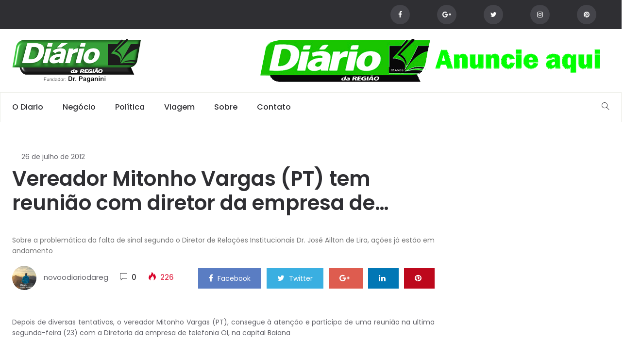

--- FILE ---
content_type: text/html; charset=UTF-8
request_url: https://novo.odiariodaregiao.com/vereador-mitonho-vargas-pt-tem-reuniao-com-diretor-da-empresa-de-telefonia-oi-em-salvador/
body_size: 20465
content:
<!DOCTYPE html>
<html lang="pt-BR">
<head>
    <meta charset="UTF-8">
    <meta name="viewport" content="width=device-width">
    <link rel="profile" href="http://gmpg.org/xfn/11" />
    <link rel="pingback" href="https://novo.odiariodaregiao.com/xmlrpc.php">
    <title>Vereador Mitonho Vargas (PT) tem reunião com diretor da empresa de telefonia Oi em Salvador  &#8211; O diario da região</title>
<meta name='robots' content='max-image-preview:large' />
<link rel='dns-prefetch' href='//fonts.googleapis.com' />
<link rel="alternate" type="application/rss+xml" title="Feed para O diario da região &raquo;" href="https://novo.odiariodaregiao.com/feed/" />
<link rel="alternate" type="application/rss+xml" title="Feed de comentários para O diario da região &raquo;" href="https://novo.odiariodaregiao.com/comments/feed/" />
<link rel="alternate" type="application/rss+xml" title="Feed de comentários para O diario da região &raquo; Vereador Mitonho Vargas (PT) tem reunião com diretor da empresa de telefonia Oi em Salvador" href="https://novo.odiariodaregiao.com/vereador-mitonho-vargas-pt-tem-reuniao-com-diretor-da-empresa-de-telefonia-oi-em-salvador/feed/" />
<link rel="alternate" title="oEmbed (JSON)" type="application/json+oembed" href="https://novo.odiariodaregiao.com/wp-json/oembed/1.0/embed?url=https%3A%2F%2Fnovo.odiariodaregiao.com%2Fvereador-mitonho-vargas-pt-tem-reuniao-com-diretor-da-empresa-de-telefonia-oi-em-salvador%2F" />
<link rel="alternate" title="oEmbed (XML)" type="text/xml+oembed" href="https://novo.odiariodaregiao.com/wp-json/oembed/1.0/embed?url=https%3A%2F%2Fnovo.odiariodaregiao.com%2Fvereador-mitonho-vargas-pt-tem-reuniao-com-diretor-da-empresa-de-telefonia-oi-em-salvador%2F&#038;format=xml" />
<style id='wp-img-auto-sizes-contain-inline-css' type='text/css'>
img:is([sizes=auto i],[sizes^="auto," i]){contain-intrinsic-size:3000px 1500px}
/*# sourceURL=wp-img-auto-sizes-contain-inline-css */
</style>
<style id='wp-emoji-styles-inline-css' type='text/css'>

	img.wp-smiley, img.emoji {
		display: inline !important;
		border: none !important;
		box-shadow: none !important;
		height: 1em !important;
		width: 1em !important;
		margin: 0 0.07em !important;
		vertical-align: -0.1em !important;
		background: none !important;
		padding: 0 !important;
	}
/*# sourceURL=wp-emoji-styles-inline-css */
</style>
<style id='wp-block-library-inline-css' type='text/css'>
:root{--wp-block-synced-color:#7a00df;--wp-block-synced-color--rgb:122,0,223;--wp-bound-block-color:var(--wp-block-synced-color);--wp-editor-canvas-background:#ddd;--wp-admin-theme-color:#007cba;--wp-admin-theme-color--rgb:0,124,186;--wp-admin-theme-color-darker-10:#006ba1;--wp-admin-theme-color-darker-10--rgb:0,107,160.5;--wp-admin-theme-color-darker-20:#005a87;--wp-admin-theme-color-darker-20--rgb:0,90,135;--wp-admin-border-width-focus:2px}@media (min-resolution:192dpi){:root{--wp-admin-border-width-focus:1.5px}}.wp-element-button{cursor:pointer}:root .has-very-light-gray-background-color{background-color:#eee}:root .has-very-dark-gray-background-color{background-color:#313131}:root .has-very-light-gray-color{color:#eee}:root .has-very-dark-gray-color{color:#313131}:root .has-vivid-green-cyan-to-vivid-cyan-blue-gradient-background{background:linear-gradient(135deg,#00d084,#0693e3)}:root .has-purple-crush-gradient-background{background:linear-gradient(135deg,#34e2e4,#4721fb 50%,#ab1dfe)}:root .has-hazy-dawn-gradient-background{background:linear-gradient(135deg,#faaca8,#dad0ec)}:root .has-subdued-olive-gradient-background{background:linear-gradient(135deg,#fafae1,#67a671)}:root .has-atomic-cream-gradient-background{background:linear-gradient(135deg,#fdd79a,#004a59)}:root .has-nightshade-gradient-background{background:linear-gradient(135deg,#330968,#31cdcf)}:root .has-midnight-gradient-background{background:linear-gradient(135deg,#020381,#2874fc)}:root{--wp--preset--font-size--normal:16px;--wp--preset--font-size--huge:42px}.has-regular-font-size{font-size:1em}.has-larger-font-size{font-size:2.625em}.has-normal-font-size{font-size:var(--wp--preset--font-size--normal)}.has-huge-font-size{font-size:var(--wp--preset--font-size--huge)}.has-text-align-center{text-align:center}.has-text-align-left{text-align:left}.has-text-align-right{text-align:right}.has-fit-text{white-space:nowrap!important}#end-resizable-editor-section{display:none}.aligncenter{clear:both}.items-justified-left{justify-content:flex-start}.items-justified-center{justify-content:center}.items-justified-right{justify-content:flex-end}.items-justified-space-between{justify-content:space-between}.screen-reader-text{border:0;clip-path:inset(50%);height:1px;margin:-1px;overflow:hidden;padding:0;position:absolute;width:1px;word-wrap:normal!important}.screen-reader-text:focus{background-color:#ddd;clip-path:none;color:#444;display:block;font-size:1em;height:auto;left:5px;line-height:normal;padding:15px 23px 14px;text-decoration:none;top:5px;width:auto;z-index:100000}html :where(.has-border-color){border-style:solid}html :where([style*=border-top-color]){border-top-style:solid}html :where([style*=border-right-color]){border-right-style:solid}html :where([style*=border-bottom-color]){border-bottom-style:solid}html :where([style*=border-left-color]){border-left-style:solid}html :where([style*=border-width]){border-style:solid}html :where([style*=border-top-width]){border-top-style:solid}html :where([style*=border-right-width]){border-right-style:solid}html :where([style*=border-bottom-width]){border-bottom-style:solid}html :where([style*=border-left-width]){border-left-style:solid}html :where(img[class*=wp-image-]){height:auto;max-width:100%}:where(figure){margin:0 0 1em}html :where(.is-position-sticky){--wp-admin--admin-bar--position-offset:var(--wp-admin--admin-bar--height,0px)}@media screen and (max-width:600px){html :where(.is-position-sticky){--wp-admin--admin-bar--position-offset:0px}}

/*# sourceURL=wp-block-library-inline-css */
</style><style id='wp-block-image-inline-css' type='text/css'>
.wp-block-image>a,.wp-block-image>figure>a{display:inline-block}.wp-block-image img{box-sizing:border-box;height:auto;max-width:100%;vertical-align:bottom}@media not (prefers-reduced-motion){.wp-block-image img.hide{visibility:hidden}.wp-block-image img.show{animation:show-content-image .4s}}.wp-block-image[style*=border-radius] img,.wp-block-image[style*=border-radius]>a{border-radius:inherit}.wp-block-image.has-custom-border img{box-sizing:border-box}.wp-block-image.aligncenter{text-align:center}.wp-block-image.alignfull>a,.wp-block-image.alignwide>a{width:100%}.wp-block-image.alignfull img,.wp-block-image.alignwide img{height:auto;width:100%}.wp-block-image .aligncenter,.wp-block-image .alignleft,.wp-block-image .alignright,.wp-block-image.aligncenter,.wp-block-image.alignleft,.wp-block-image.alignright{display:table}.wp-block-image .aligncenter>figcaption,.wp-block-image .alignleft>figcaption,.wp-block-image .alignright>figcaption,.wp-block-image.aligncenter>figcaption,.wp-block-image.alignleft>figcaption,.wp-block-image.alignright>figcaption{caption-side:bottom;display:table-caption}.wp-block-image .alignleft{float:left;margin:.5em 1em .5em 0}.wp-block-image .alignright{float:right;margin:.5em 0 .5em 1em}.wp-block-image .aligncenter{margin-left:auto;margin-right:auto}.wp-block-image :where(figcaption){margin-bottom:1em;margin-top:.5em}.wp-block-image.is-style-circle-mask img{border-radius:9999px}@supports ((-webkit-mask-image:none) or (mask-image:none)) or (-webkit-mask-image:none){.wp-block-image.is-style-circle-mask img{border-radius:0;-webkit-mask-image:url('data:image/svg+xml;utf8,<svg viewBox="0 0 100 100" xmlns="http://www.w3.org/2000/svg"><circle cx="50" cy="50" r="50"/></svg>');mask-image:url('data:image/svg+xml;utf8,<svg viewBox="0 0 100 100" xmlns="http://www.w3.org/2000/svg"><circle cx="50" cy="50" r="50"/></svg>');mask-mode:alpha;-webkit-mask-position:center;mask-position:center;-webkit-mask-repeat:no-repeat;mask-repeat:no-repeat;-webkit-mask-size:contain;mask-size:contain}}:root :where(.wp-block-image.is-style-rounded img,.wp-block-image .is-style-rounded img){border-radius:9999px}.wp-block-image figure{margin:0}.wp-lightbox-container{display:flex;flex-direction:column;position:relative}.wp-lightbox-container img{cursor:zoom-in}.wp-lightbox-container img:hover+button{opacity:1}.wp-lightbox-container button{align-items:center;backdrop-filter:blur(16px) saturate(180%);background-color:#5a5a5a40;border:none;border-radius:4px;cursor:zoom-in;display:flex;height:20px;justify-content:center;opacity:0;padding:0;position:absolute;right:16px;text-align:center;top:16px;width:20px;z-index:100}@media not (prefers-reduced-motion){.wp-lightbox-container button{transition:opacity .2s ease}}.wp-lightbox-container button:focus-visible{outline:3px auto #5a5a5a40;outline:3px auto -webkit-focus-ring-color;outline-offset:3px}.wp-lightbox-container button:hover{cursor:pointer;opacity:1}.wp-lightbox-container button:focus{opacity:1}.wp-lightbox-container button:focus,.wp-lightbox-container button:hover,.wp-lightbox-container button:not(:hover):not(:active):not(.has-background){background-color:#5a5a5a40;border:none}.wp-lightbox-overlay{box-sizing:border-box;cursor:zoom-out;height:100vh;left:0;overflow:hidden;position:fixed;top:0;visibility:hidden;width:100%;z-index:100000}.wp-lightbox-overlay .close-button{align-items:center;cursor:pointer;display:flex;justify-content:center;min-height:40px;min-width:40px;padding:0;position:absolute;right:calc(env(safe-area-inset-right) + 16px);top:calc(env(safe-area-inset-top) + 16px);z-index:5000000}.wp-lightbox-overlay .close-button:focus,.wp-lightbox-overlay .close-button:hover,.wp-lightbox-overlay .close-button:not(:hover):not(:active):not(.has-background){background:none;border:none}.wp-lightbox-overlay .lightbox-image-container{height:var(--wp--lightbox-container-height);left:50%;overflow:hidden;position:absolute;top:50%;transform:translate(-50%,-50%);transform-origin:top left;width:var(--wp--lightbox-container-width);z-index:9999999999}.wp-lightbox-overlay .wp-block-image{align-items:center;box-sizing:border-box;display:flex;height:100%;justify-content:center;margin:0;position:relative;transform-origin:0 0;width:100%;z-index:3000000}.wp-lightbox-overlay .wp-block-image img{height:var(--wp--lightbox-image-height);min-height:var(--wp--lightbox-image-height);min-width:var(--wp--lightbox-image-width);width:var(--wp--lightbox-image-width)}.wp-lightbox-overlay .wp-block-image figcaption{display:none}.wp-lightbox-overlay button{background:none;border:none}.wp-lightbox-overlay .scrim{background-color:#fff;height:100%;opacity:.9;position:absolute;width:100%;z-index:2000000}.wp-lightbox-overlay.active{visibility:visible}@media not (prefers-reduced-motion){.wp-lightbox-overlay.active{animation:turn-on-visibility .25s both}.wp-lightbox-overlay.active img{animation:turn-on-visibility .35s both}.wp-lightbox-overlay.show-closing-animation:not(.active){animation:turn-off-visibility .35s both}.wp-lightbox-overlay.show-closing-animation:not(.active) img{animation:turn-off-visibility .25s both}.wp-lightbox-overlay.zoom.active{animation:none;opacity:1;visibility:visible}.wp-lightbox-overlay.zoom.active .lightbox-image-container{animation:lightbox-zoom-in .4s}.wp-lightbox-overlay.zoom.active .lightbox-image-container img{animation:none}.wp-lightbox-overlay.zoom.active .scrim{animation:turn-on-visibility .4s forwards}.wp-lightbox-overlay.zoom.show-closing-animation:not(.active){animation:none}.wp-lightbox-overlay.zoom.show-closing-animation:not(.active) .lightbox-image-container{animation:lightbox-zoom-out .4s}.wp-lightbox-overlay.zoom.show-closing-animation:not(.active) .lightbox-image-container img{animation:none}.wp-lightbox-overlay.zoom.show-closing-animation:not(.active) .scrim{animation:turn-off-visibility .4s forwards}}@keyframes show-content-image{0%{visibility:hidden}99%{visibility:hidden}to{visibility:visible}}@keyframes turn-on-visibility{0%{opacity:0}to{opacity:1}}@keyframes turn-off-visibility{0%{opacity:1;visibility:visible}99%{opacity:0;visibility:visible}to{opacity:0;visibility:hidden}}@keyframes lightbox-zoom-in{0%{transform:translate(calc((-100vw + var(--wp--lightbox-scrollbar-width))/2 + var(--wp--lightbox-initial-left-position)),calc(-50vh + var(--wp--lightbox-initial-top-position))) scale(var(--wp--lightbox-scale))}to{transform:translate(-50%,-50%) scale(1)}}@keyframes lightbox-zoom-out{0%{transform:translate(-50%,-50%) scale(1);visibility:visible}99%{visibility:visible}to{transform:translate(calc((-100vw + var(--wp--lightbox-scrollbar-width))/2 + var(--wp--lightbox-initial-left-position)),calc(-50vh + var(--wp--lightbox-initial-top-position))) scale(var(--wp--lightbox-scale));visibility:hidden}}
/*# sourceURL=https://novo.odiariodaregiao.com/wp-includes/blocks/image/style.min.css */
</style>
<style id='wp-block-paragraph-inline-css' type='text/css'>
.is-small-text{font-size:.875em}.is-regular-text{font-size:1em}.is-large-text{font-size:2.25em}.is-larger-text{font-size:3em}.has-drop-cap:not(:focus):first-letter{float:left;font-size:8.4em;font-style:normal;font-weight:100;line-height:.68;margin:.05em .1em 0 0;text-transform:uppercase}body.rtl .has-drop-cap:not(:focus):first-letter{float:none;margin-left:.1em}p.has-drop-cap.has-background{overflow:hidden}:root :where(p.has-background){padding:1.25em 2.375em}:where(p.has-text-color:not(.has-link-color)) a{color:inherit}p.has-text-align-left[style*="writing-mode:vertical-lr"],p.has-text-align-right[style*="writing-mode:vertical-rl"]{rotate:180deg}
/*# sourceURL=https://novo.odiariodaregiao.com/wp-includes/blocks/paragraph/style.min.css */
</style>
<style id='wp-block-quote-inline-css' type='text/css'>
.wp-block-quote{box-sizing:border-box;overflow-wrap:break-word}.wp-block-quote.is-large:where(:not(.is-style-plain)),.wp-block-quote.is-style-large:where(:not(.is-style-plain)){margin-bottom:1em;padding:0 1em}.wp-block-quote.is-large:where(:not(.is-style-plain)) p,.wp-block-quote.is-style-large:where(:not(.is-style-plain)) p{font-size:1.5em;font-style:italic;line-height:1.6}.wp-block-quote.is-large:where(:not(.is-style-plain)) cite,.wp-block-quote.is-large:where(:not(.is-style-plain)) footer,.wp-block-quote.is-style-large:where(:not(.is-style-plain)) cite,.wp-block-quote.is-style-large:where(:not(.is-style-plain)) footer{font-size:1.125em;text-align:right}.wp-block-quote>cite{display:block}
/*# sourceURL=https://novo.odiariodaregiao.com/wp-includes/blocks/quote/style.min.css */
</style>
<style id='global-styles-inline-css' type='text/css'>
:root{--wp--preset--aspect-ratio--square: 1;--wp--preset--aspect-ratio--4-3: 4/3;--wp--preset--aspect-ratio--3-4: 3/4;--wp--preset--aspect-ratio--3-2: 3/2;--wp--preset--aspect-ratio--2-3: 2/3;--wp--preset--aspect-ratio--16-9: 16/9;--wp--preset--aspect-ratio--9-16: 9/16;--wp--preset--color--black: #000000;--wp--preset--color--cyan-bluish-gray: #abb8c3;--wp--preset--color--white: #ffffff;--wp--preset--color--pale-pink: #f78da7;--wp--preset--color--vivid-red: #cf2e2e;--wp--preset--color--luminous-vivid-orange: #ff6900;--wp--preset--color--luminous-vivid-amber: #fcb900;--wp--preset--color--light-green-cyan: #7bdcb5;--wp--preset--color--vivid-green-cyan: #00d084;--wp--preset--color--pale-cyan-blue: #8ed1fc;--wp--preset--color--vivid-cyan-blue: #0693e3;--wp--preset--color--vivid-purple: #9b51e0;--wp--preset--gradient--vivid-cyan-blue-to-vivid-purple: linear-gradient(135deg,rgb(6,147,227) 0%,rgb(155,81,224) 100%);--wp--preset--gradient--light-green-cyan-to-vivid-green-cyan: linear-gradient(135deg,rgb(122,220,180) 0%,rgb(0,208,130) 100%);--wp--preset--gradient--luminous-vivid-amber-to-luminous-vivid-orange: linear-gradient(135deg,rgb(252,185,0) 0%,rgb(255,105,0) 100%);--wp--preset--gradient--luminous-vivid-orange-to-vivid-red: linear-gradient(135deg,rgb(255,105,0) 0%,rgb(207,46,46) 100%);--wp--preset--gradient--very-light-gray-to-cyan-bluish-gray: linear-gradient(135deg,rgb(238,238,238) 0%,rgb(169,184,195) 100%);--wp--preset--gradient--cool-to-warm-spectrum: linear-gradient(135deg,rgb(74,234,220) 0%,rgb(151,120,209) 20%,rgb(207,42,186) 40%,rgb(238,44,130) 60%,rgb(251,105,98) 80%,rgb(254,248,76) 100%);--wp--preset--gradient--blush-light-purple: linear-gradient(135deg,rgb(255,206,236) 0%,rgb(152,150,240) 100%);--wp--preset--gradient--blush-bordeaux: linear-gradient(135deg,rgb(254,205,165) 0%,rgb(254,45,45) 50%,rgb(107,0,62) 100%);--wp--preset--gradient--luminous-dusk: linear-gradient(135deg,rgb(255,203,112) 0%,rgb(199,81,192) 50%,rgb(65,88,208) 100%);--wp--preset--gradient--pale-ocean: linear-gradient(135deg,rgb(255,245,203) 0%,rgb(182,227,212) 50%,rgb(51,167,181) 100%);--wp--preset--gradient--electric-grass: linear-gradient(135deg,rgb(202,248,128) 0%,rgb(113,206,126) 100%);--wp--preset--gradient--midnight: linear-gradient(135deg,rgb(2,3,129) 0%,rgb(40,116,252) 100%);--wp--preset--font-size--small: 13px;--wp--preset--font-size--medium: 20px;--wp--preset--font-size--large: 36px;--wp--preset--font-size--x-large: 42px;--wp--preset--spacing--20: 0.44rem;--wp--preset--spacing--30: 0.67rem;--wp--preset--spacing--40: 1rem;--wp--preset--spacing--50: 1.5rem;--wp--preset--spacing--60: 2.25rem;--wp--preset--spacing--70: 3.38rem;--wp--preset--spacing--80: 5.06rem;--wp--preset--shadow--natural: 6px 6px 9px rgba(0, 0, 0, 0.2);--wp--preset--shadow--deep: 12px 12px 50px rgba(0, 0, 0, 0.4);--wp--preset--shadow--sharp: 6px 6px 0px rgba(0, 0, 0, 0.2);--wp--preset--shadow--outlined: 6px 6px 0px -3px rgb(255, 255, 255), 6px 6px rgb(0, 0, 0);--wp--preset--shadow--crisp: 6px 6px 0px rgb(0, 0, 0);}:where(.is-layout-flex){gap: 0.5em;}:where(.is-layout-grid){gap: 0.5em;}body .is-layout-flex{display: flex;}.is-layout-flex{flex-wrap: wrap;align-items: center;}.is-layout-flex > :is(*, div){margin: 0;}body .is-layout-grid{display: grid;}.is-layout-grid > :is(*, div){margin: 0;}:where(.wp-block-columns.is-layout-flex){gap: 2em;}:where(.wp-block-columns.is-layout-grid){gap: 2em;}:where(.wp-block-post-template.is-layout-flex){gap: 1.25em;}:where(.wp-block-post-template.is-layout-grid){gap: 1.25em;}.has-black-color{color: var(--wp--preset--color--black) !important;}.has-cyan-bluish-gray-color{color: var(--wp--preset--color--cyan-bluish-gray) !important;}.has-white-color{color: var(--wp--preset--color--white) !important;}.has-pale-pink-color{color: var(--wp--preset--color--pale-pink) !important;}.has-vivid-red-color{color: var(--wp--preset--color--vivid-red) !important;}.has-luminous-vivid-orange-color{color: var(--wp--preset--color--luminous-vivid-orange) !important;}.has-luminous-vivid-amber-color{color: var(--wp--preset--color--luminous-vivid-amber) !important;}.has-light-green-cyan-color{color: var(--wp--preset--color--light-green-cyan) !important;}.has-vivid-green-cyan-color{color: var(--wp--preset--color--vivid-green-cyan) !important;}.has-pale-cyan-blue-color{color: var(--wp--preset--color--pale-cyan-blue) !important;}.has-vivid-cyan-blue-color{color: var(--wp--preset--color--vivid-cyan-blue) !important;}.has-vivid-purple-color{color: var(--wp--preset--color--vivid-purple) !important;}.has-black-background-color{background-color: var(--wp--preset--color--black) !important;}.has-cyan-bluish-gray-background-color{background-color: var(--wp--preset--color--cyan-bluish-gray) !important;}.has-white-background-color{background-color: var(--wp--preset--color--white) !important;}.has-pale-pink-background-color{background-color: var(--wp--preset--color--pale-pink) !important;}.has-vivid-red-background-color{background-color: var(--wp--preset--color--vivid-red) !important;}.has-luminous-vivid-orange-background-color{background-color: var(--wp--preset--color--luminous-vivid-orange) !important;}.has-luminous-vivid-amber-background-color{background-color: var(--wp--preset--color--luminous-vivid-amber) !important;}.has-light-green-cyan-background-color{background-color: var(--wp--preset--color--light-green-cyan) !important;}.has-vivid-green-cyan-background-color{background-color: var(--wp--preset--color--vivid-green-cyan) !important;}.has-pale-cyan-blue-background-color{background-color: var(--wp--preset--color--pale-cyan-blue) !important;}.has-vivid-cyan-blue-background-color{background-color: var(--wp--preset--color--vivid-cyan-blue) !important;}.has-vivid-purple-background-color{background-color: var(--wp--preset--color--vivid-purple) !important;}.has-black-border-color{border-color: var(--wp--preset--color--black) !important;}.has-cyan-bluish-gray-border-color{border-color: var(--wp--preset--color--cyan-bluish-gray) !important;}.has-white-border-color{border-color: var(--wp--preset--color--white) !important;}.has-pale-pink-border-color{border-color: var(--wp--preset--color--pale-pink) !important;}.has-vivid-red-border-color{border-color: var(--wp--preset--color--vivid-red) !important;}.has-luminous-vivid-orange-border-color{border-color: var(--wp--preset--color--luminous-vivid-orange) !important;}.has-luminous-vivid-amber-border-color{border-color: var(--wp--preset--color--luminous-vivid-amber) !important;}.has-light-green-cyan-border-color{border-color: var(--wp--preset--color--light-green-cyan) !important;}.has-vivid-green-cyan-border-color{border-color: var(--wp--preset--color--vivid-green-cyan) !important;}.has-pale-cyan-blue-border-color{border-color: var(--wp--preset--color--pale-cyan-blue) !important;}.has-vivid-cyan-blue-border-color{border-color: var(--wp--preset--color--vivid-cyan-blue) !important;}.has-vivid-purple-border-color{border-color: var(--wp--preset--color--vivid-purple) !important;}.has-vivid-cyan-blue-to-vivid-purple-gradient-background{background: var(--wp--preset--gradient--vivid-cyan-blue-to-vivid-purple) !important;}.has-light-green-cyan-to-vivid-green-cyan-gradient-background{background: var(--wp--preset--gradient--light-green-cyan-to-vivid-green-cyan) !important;}.has-luminous-vivid-amber-to-luminous-vivid-orange-gradient-background{background: var(--wp--preset--gradient--luminous-vivid-amber-to-luminous-vivid-orange) !important;}.has-luminous-vivid-orange-to-vivid-red-gradient-background{background: var(--wp--preset--gradient--luminous-vivid-orange-to-vivid-red) !important;}.has-very-light-gray-to-cyan-bluish-gray-gradient-background{background: var(--wp--preset--gradient--very-light-gray-to-cyan-bluish-gray) !important;}.has-cool-to-warm-spectrum-gradient-background{background: var(--wp--preset--gradient--cool-to-warm-spectrum) !important;}.has-blush-light-purple-gradient-background{background: var(--wp--preset--gradient--blush-light-purple) !important;}.has-blush-bordeaux-gradient-background{background: var(--wp--preset--gradient--blush-bordeaux) !important;}.has-luminous-dusk-gradient-background{background: var(--wp--preset--gradient--luminous-dusk) !important;}.has-pale-ocean-gradient-background{background: var(--wp--preset--gradient--pale-ocean) !important;}.has-electric-grass-gradient-background{background: var(--wp--preset--gradient--electric-grass) !important;}.has-midnight-gradient-background{background: var(--wp--preset--gradient--midnight) !important;}.has-small-font-size{font-size: var(--wp--preset--font-size--small) !important;}.has-medium-font-size{font-size: var(--wp--preset--font-size--medium) !important;}.has-large-font-size{font-size: var(--wp--preset--font-size--large) !important;}.has-x-large-font-size{font-size: var(--wp--preset--font-size--x-large) !important;}
/*# sourceURL=global-styles-inline-css */
</style>

<style id='classic-theme-styles-inline-css' type='text/css'>
/*! This file is auto-generated */
.wp-block-button__link{color:#fff;background-color:#32373c;border-radius:9999px;box-shadow:none;text-decoration:none;padding:calc(.667em + 2px) calc(1.333em + 2px);font-size:1.125em}.wp-block-file__button{background:#32373c;color:#fff;text-decoration:none}
/*# sourceURL=/wp-includes/css/classic-themes.min.css */
</style>
<link rel='stylesheet' id='core-front-css' href='https://novo.odiariodaregiao.com/wp-content/plugins/theme-core/assets/css/na-core-front.css' type='text/css' media='all' />
<link rel='stylesheet' id='peflican-fonts-css' href='//fonts.googleapis.com/css?family=Poppins%3A300%2C400%2C500%2C600%2C700&#038;subset=latin%2Clatin-ext' type='text/css' media='all' />
<link rel='stylesheet' id='bootstrap-css' href='https://novo.odiariodaregiao.com/wp-content/themes/peflican/assets/css/bootstrap.min.css' type='text/css' media='all' />
<link rel='stylesheet' id='font-awesome-css' href='https://novo.odiariodaregiao.com/wp-content/plugins/js_composer/assets/lib/bower/font-awesome/css/font-awesome.min.css' type='text/css' media='all' />
<link rel='stylesheet' id='jquery-ui-css' href='https://novo.odiariodaregiao.com/wp-content/themes/peflican/assets/css/jquery-ui.min.css' type='text/css' media='all' />
<link rel='stylesheet' id='themify-icons-css' href='https://novo.odiariodaregiao.com/wp-content/themes/peflican/assets/css/themify-icons.css' type='text/css' media='all' />
<link rel='stylesheet' id='photoswipe-css' href='https://novo.odiariodaregiao.com/wp-content/themes/peflican/assets/css/photoswipe.css' type='text/css' media='all' />
<link rel='stylesheet' id='default-skin-css' href='https://novo.odiariodaregiao.com/wp-content/themes/peflican/assets/css/default-skin/default-skin.css' type='text/css' media='all' />
<link rel='stylesheet' id='peflican-main-css' href='https://novo.odiariodaregiao.com/wp-content/themes/peflican/style.css' type='text/css' media='all' />
<link rel='stylesheet' id='peflican-css-css' href='https://novo.odiariodaregiao.com/wp-content/themes/peflican/assets/css/style-default.min.css' type='text/css' media='all' />
<script type="text/javascript" src="https://novo.odiariodaregiao.com/wp-includes/js/jquery/jquery.min.js" id="jquery-core-js"></script>
<script type="text/javascript" src="https://novo.odiariodaregiao.com/wp-includes/js/jquery/jquery-migrate.min.js" id="jquery-migrate-js"></script>
<link rel="https://api.w.org/" href="https://novo.odiariodaregiao.com/wp-json/" /><link rel="alternate" title="JSON" type="application/json" href="https://novo.odiariodaregiao.com/wp-json/wp/v2/posts/23834" /><link rel="EditURI" type="application/rsd+xml" title="RSD" href="https://novo.odiariodaregiao.com/xmlrpc.php?rsd" />
<meta name="generator" content="WordPress 6.9" />
<link rel="canonical" href="https://novo.odiariodaregiao.com/vereador-mitonho-vargas-pt-tem-reuniao-com-diretor-da-empresa-de-telefonia-oi-em-salvador/" />
<link rel='shortlink' href='https://novo.odiariodaregiao.com/?p=23834' />
<style type='text/css'>
			iframe{
				max-width: 100%;
				border: 0px;
			}
		</style>    <meta property="fb:app_id" content="" />
    <meta property="fb:app_id" content="" />
<style type="text/css">.recentcomments a{display:inline !important;padding:0 !important;margin:0 !important;}</style><meta name="generator" content="Powered by WPBakery Page Builder - drag and drop page builder for WordPress."/>
<!--[if lte IE 9]><link rel="stylesheet" type="text/css" href="https://novo.odiariodaregiao.com/wp-content/plugins/js_composer/assets/css/vc_lte_ie9.min.css" media="screen"><![endif]--><link rel="icon" href="https://novo.odiariodaregiao.com/wp-content/uploads/2024/01/cropped-logoodiario-removebg-preview-32x32.png" sizes="32x32" />
<link rel="icon" href="https://novo.odiariodaregiao.com/wp-content/uploads/2024/01/cropped-logoodiario-removebg-preview-192x192.png" sizes="192x192" />
<link rel="apple-touch-icon" href="https://novo.odiariodaregiao.com/wp-content/uploads/2024/01/cropped-logoodiario-removebg-preview-180x180.png" />
<meta name="msapplication-TileImage" content="https://novo.odiariodaregiao.com/wp-content/uploads/2024/01/cropped-logoodiario-removebg-preview-270x270.png" />
<noscript><style type="text/css"> .wpb_animate_when_almost_visible { opacity: 1; }</style></noscript></head>
<body class="wp-singular post-template-default single single-post postid-23834 single-format-standard wp-theme-peflican wpb-js-composer js-comp-ver-5.7 vc_responsive">
<div id="page" class="wrapper site">
    <div class="canvas-overlay"></div>
    <header id="masthead" class="site-header header-left">
    <div id="peflican-header">
        <!--   top-bar-->
        <div class="header-topbar">
            <div id="peflican-top-navbar" class="top-navbar">
    <div class="container">
        <div class="row">
            <div class="topbar-left col-xs-12 col-sm-6 col-md-6">

                <div class="na-topbar clearfix">
                    <nav id="na-top-navigation" class="collapse navbar-collapse">
                                            </nav>
                </div>
            </div>
            <div class="topbar-right hidden-xs col-sm-6 col-md-6 clearfix">
                <div id="peflican_social-2" class="widget first peflican_social social share-links"><ul class="social-icons list-unstyled list-inline clearfix"><li class="social-item"><a href="#" target="_blank" title="ion-social-facebook" class="ion-social-facebook"><i class="fa fa-facebook"></i></a></li><li class="social-item"><a href="#" target="_blank" title="ion-social-googleplus" class="ion-social-googleplus"><i class="fa fa-google-plus"></i></a></li><li class="social-item"><a href="#" target="_blank" title="ion-social-twitter" class="ion-social-twitter"><i class="fa fa-twitter"></i></a></li><li class="social-item"><a href="#" target="_blank" title="ion-social-instagram" class="ion-social-instagram"><i class="fa fa-instagram"></i></a></li><li class="social-item"><a href="#" target="_blank" title="ion-social-pinterest" class="ion-social-pinterest"><i class="fa fa-pinterest"></i></a></li></ul></div>            </div>

        </div>

    </div>
</div>        </div>
        <!--  header-->
        <div class="header-content-logo container">
                <!--    logo-->
                        <div class="site-logo" id="logo">
            <a href="https://novo.odiariodaregiao.com/" rel="home">
                                    <img src="https://novo.odiariodaregiao.com/wp-content/uploads/2024/01/logoodiario-removebg-preview.png" alt="O diario da região" />
                

            </a>
        </div>
                                    <div class="header-middle">
                    <div id="block-8" class="widget first widget_block widget_media_image">
<figure class="wp-block-image size-full"><img fetchpriority="high" decoding="async" width="728" height="90" src="https://novo.odiariodaregiao.com/wp-content/uploads/2025/12/banner-diario-anuncie-728-0-1.gif" alt="" class="wp-image-233512"/></figure>
</div>                </div>
        </div>
        <div class="header-content-right hidden-md hidden-lg">
            <div class="searchform-mini hidden-md hidden-lg">
                <button class="btn-mini-search"><i class="ti-search"></i></button>
            </div>
            <div class="searchform-wrap search-transition-wrap peflican-hidden">
                <div class="search-transition-inner">
                    <form method="get"  class="searchform" action="https://novo.odiariodaregiao.com/">

    <div class="input-group">
        <input type="text" class="form-control" placeholder="Search ... " value="" name="s" />
        <span class="input-group-btn">
            <button class="btn btn-primary"><i class="ti-search"></i></button>
        </span>
    </div>

</form>                    <button class="btn-mini-close pull-right"><i class="fa fa-close"></i></button>
                </div>
            </div>
        </div>

        <div class="header-content bar ">
                <div class="peflican-header-content container">
                    <!-- Menu-->
                    <div id="na-menu-primary" class="nav-menu clearfix">
                        <nav class="text-center na-menu-primary clearfix">
                            <ul id="menu-primary-navigation" class="nav navbar-nav na-menu mega-menu"><li id="menu-item-628" class="menu-item menu-item-type-post_type menu-item-object-page menu-item-home menu-item-628"><a href="https://novo.odiariodaregiao.com/" title="
						">o Diario</a></li>
<li id="menu-item-1283" class="menu-item menu-item-type-taxonomy menu-item-object-category menu-item-1283"><a href="https://novo.odiariodaregiao.com/category/negocio/" title="
						">Negócio</a></li>
<li id="menu-item-1284" class="menu-item menu-item-type-taxonomy menu-item-object-category menu-item-1284"><a href="https://novo.odiariodaregiao.com/category/politica/" title="
						">Política</a></li>
<li id="menu-item-1285" class="menu-item menu-item-type-taxonomy menu-item-object-category menu-item-1285"><a href="https://novo.odiariodaregiao.com/category/viagem/" title="
						">Viagem</a></li>
<li id="menu-item-838" class="menu-item menu-item-type-post_type menu-item-object-page menu-item-838"><a href="https://novo.odiariodaregiao.com/about-us/" title="
						">Sobre</a></li>
<li id="menu-item-843" class="menu-item menu-item-type-post_type menu-item-object-page menu-item-843"><a href="https://novo.odiariodaregiao.com/contact-us/" title="
						">Contato</a></li>
</ul>                        </nav>
                    </div>
                    <!--Seacrch & Cart-->
                    <div class="header-content-right">
                        <div class="searchform-mini ">
                            <button class="btn-mini-search"><i class="ti-search"></i></button>
                        </div>
                        <div class="searchform-wrap search-transition-wrap peflican-hidden">
                            <div class="search-transition-inner">
                                <form method="get"  class="searchform" action="https://novo.odiariodaregiao.com/">

    <div class="input-group">
        <input type="text" class="form-control" placeholder="Search ... " value="" name="s" />
        <span class="input-group-btn">
            <button class="btn btn-primary"><i class="ti-search"></i></button>
        </span>
    </div>

</form>                                <button class="btn-mini-close pull-right"><i class="fa fa-close"></i></button>
                            </div>
                        </div>

                    </div>
                </div>
        </div>
    </div>
</header><!-- .site-header -->    <div id="content" class="site-content"><div class="wrap-content" role="main">
    <div class="container wrap-content-inner">
        <div class="row">
            
                    <div class="main-content padding-right col-sx-12 col-sm-12 col-md-9 col-lg-9">
                    <div class="content-inner">
                                            <div class="box box-article">
                            <article id="post-23834" class="post-23834 post type-post status-publish format-standard hentry">
                                <div class="single-header clearfix" >
                                    <header class="entry-header-title">
                                        <span class="post-cat"></span>
                                        <span class="post-date">
                                            <span class="posted-on"><span class="screen-reader-text">Posted on </span><a href="https://novo.odiariodaregiao.com/vereador-mitonho-vargas-pt-tem-reuniao-com-diretor-da-empresa-de-telefonia-oi-em-salvador/" rel="bookmark"><time class="entry-date published updated" datetime="2012-07-26T14:37:20-03:00">26 de julho de 2012</time></a></span>                                        </span>
                                        <h1 class="entry-title">Vereador Mitonho Vargas (PT) tem reunião com diretor da empresa de telefonia Oi em Salvador</h1>                                    </header>
                                    <!-- .entry-header -->

                                            <div class="entry-excerpt">
            <p>Sobre a problemática da falta de sinal segundo o Diretor de Relações Institucionais Dr. José Ailton de Lira, ações já estão em andamento </p>
        </div><!-- .entry-excerpt -->
                                        <div class="article-meta-group clearfix">
                                        <div class="article-meta">
                                            <img alt='' src='https://secure.gravatar.com/avatar/79a9c3e86251c70b27731828e5b793c7d40f8c1381ba976a2c0b239b467e2d8e?s=50&#038;d=mm&#038;r=g' srcset='https://secure.gravatar.com/avatar/79a9c3e86251c70b27731828e5b793c7d40f8c1381ba976a2c0b239b467e2d8e?s=100&#038;d=mm&#038;r=g 2x' class='avatar avatar-50 photo' height='50' width='50' decoding='async'/><span class="byline"><span class="author vcard"><span class="screen-reader-text">Author </span><a class="url fn n" href="https://novo.odiariodaregiao.com/author/novoodiariodareg/">novoodiariodareg</a></span></span>
                    <span class="comments-link">
			<a href="https://novo.odiariodaregiao.com/vereador-mitonho-vargas-pt-tem-reuniao-com-diretor-da-empresa-de-telefonia-oi-em-salvador/#respond" class="text-comment"><i class="ti-comment" aria-hidden="true"></i> 0</a>
		</span>
                            <span class="total-view">
			                <i class="icon-view"></i> 226		</span>
        
                                            </div>
                                        
    <div class="social share-links clearfix">
                        <div class="count-share">
            <ul class="social-icons list-unstyled list-inline">
                                <li class="social-item facebook">
                    <a href="http://www.facebook.com/sharer.php?u=https://novo.odiariodaregiao.com/vereador-mitonho-vargas-pt-tem-reuniao-com-diretor-da-empresa-de-telefonia-oi-em-salvador/" title="facebook" class="post_share_facebook facebook" onclick="javascript:window.open(this.href,'', 'menubar=no,toolbar=no,resizable=yes,scrollbars=yes,height=220,width=600');return false;">
                        <i class="fa fa-facebook"></i>
                        <span>
                            facebook                        </span>
                    </a>
                </li>
                                                <li class="social-item twitter">
                    <a href="https://twitter.com/share?url=https://novo.odiariodaregiao.com/vereador-mitonho-vargas-pt-tem-reuniao-com-diretor-da-empresa-de-telefonia-oi-em-salvador/" title="twitter" onclick="javascript:window.open(this.href,'', 'menubar=no,toolbar=no,resizable=yes,scrollbars=yes,height=260,width=600');return false;" class="product_share_twitter twitter">
                        <i class="fa fa-twitter"></i>
                        <span>
                             twitter                        </span>
                    </a>
                </li>
                                                <li class="social-item google">
                    <a href="https://plus.google.com/share?url=https://novo.odiariodaregiao.com/vereador-mitonho-vargas-pt-tem-reuniao-com-diretor-da-empresa-de-telefonia-oi-em-salvador/" class="googleplus" title="google +" onclick="javascript:window.open(this.href,'', 'menubar=no,toolbar=no,resizable=yes,scrollbars=yes,height=600,width=600');return false;">
                        <i class="fa fa-google-plus"></i>
                        <span>
                            google+                        </span>
                    </a>
                </li>
                                                <li class="social-item linkedin">
                    <a href="https://www.linkedin.com/shareArticle?mini=true&url=https://novo.odiariodaregiao.com/vereador-mitonho-vargas-pt-tem-reuniao-com-diretor-da-empresa-de-telefonia-oi-em-salvador/&title=pinterest&summary=Vereador Mitonho Vargas (PT) tem reunião com diretor da empresa de telefonia Oi em Salvador&source=Vereador Mitonho Vargas (PT) tem reunião com diretor da empresa de telefonia Oi em Salvador">
                        <i class="fa fa-linkedin"></i>
                        <span>
                           pinterest                        </span>
                    </a>
                </li>
                                                    <li class="social-item pinterest">
                        <a href="http://pinterest.com/pin/create/button/?url=https://novo.odiariodaregiao.com/vereador-mitonho-vargas-pt-tem-reuniao-com-diretor-da-empresa-de-telefonia-oi-em-salvador/&media=&description=Vereador Mitonho Vargas (PT) tem reunião com diretor da empresa de telefonia Oi em Salvador" title="pinterest" class="pinterest">
                            <i class="fa fa-pinterest"></i>
                            <span>
                             pinterest                            </span>
                        </a>
                    </li>
                            </ul>
        </div>
            </div>

                                    </div>
                                </div>

                                
                                    
                                
                                <div class="entry-content clearfix">
                                    <p style="text-align: justify;">Depois de diversas tentativas, o vereador Mitonho Vargas (PT), consegue à atenção e participa de uma reunião na ultima segunda-feira (23) com a Diretoria da empresa de telefonia OI, na capital Baiana</p>
<p style="text-align: justify;">Com as presenças dos senhores, Dr. José Ailton de Lira, (Diretor de relações institucionais), Dr. José Jorge e Dr. Hebert, foram discutidos diversos temas, dentre eles a problemática da falta de sinal para maquinetas de cartões de créditos, telefones móvel, queda bruscas das ligações, a velocidade da internet e a falta de telefones fixo em povoados, ilhas e etc, no município de Juazeiro (Ba) e região.</p>
<p style="text-align: justify;">Sobre a problemática da falta de sinal segundo o Diretor de Relações Institucionais Dr. José Ailton de Lira, ações já estão em andamento pela empresa e em seus respectivos prazos trarão uma elevada melhoria na qualidade dos serviços prestados pela Oi em Juazeiro, essas ações consistem em uma ampliação na capacidade de trafego em todos os sites (torres) existentes na cidade, ainda segundo Ailton Lira essa ampliação proporcionara uma acentuada melhoria dos serviços para os clientes tendo como prazo ate o dia 10 de agosto do corrente ano.</p>
<p style="text-align: justify;">Outra ação para melhoria dos serviços será a implantação de 02 novos sites (torres) até o dia 30 de Agosto de 2012 e mais três Sites (torres) em até 150 dias.</p>
<p style="text-align: justify;">Mitonho Vargas que também levou para a reunião um documento reivindicatório expedido pelo CDL de Juazeiro, autorizado pelo seu presidente Erivaldo, juntamente com diversos associados da entidade, acredita que a reunião foi importante e proveitosa.</p>
<p style="text-align: justify;">Vargas ainda lembrou a todos naquela reunião que; A comunicação nos dias de hoje é essencial, e disse, portanto acredito na empresa e acredito que após essas ações teremos dias melhores pra todos a partir do melhoramento na prestação do serviços.</p>
<p style="text-align: justify;">Tudo conquista da união de um povo.</p>
<p style="text-align: justify;">
                                </div>
                                <!--    Author bio.-->
                                <div class="entry-footer clearfix">

                                    
    <div class="social share-links clearfix">
                        <div class="count-share">
            <ul class="social-icons list-unstyled list-inline">
                                <li class="social-item facebook">
                    <a href="http://www.facebook.com/sharer.php?u=https://novo.odiariodaregiao.com/vereador-mitonho-vargas-pt-tem-reuniao-com-diretor-da-empresa-de-telefonia-oi-em-salvador/" title="facebook" class="post_share_facebook facebook" onclick="javascript:window.open(this.href,'', 'menubar=no,toolbar=no,resizable=yes,scrollbars=yes,height=220,width=600');return false;">
                        <i class="fa fa-facebook"></i>
                        <span>
                            facebook                        </span>
                    </a>
                </li>
                                                <li class="social-item twitter">
                    <a href="https://twitter.com/share?url=https://novo.odiariodaregiao.com/vereador-mitonho-vargas-pt-tem-reuniao-com-diretor-da-empresa-de-telefonia-oi-em-salvador/" title="twitter" onclick="javascript:window.open(this.href,'', 'menubar=no,toolbar=no,resizable=yes,scrollbars=yes,height=260,width=600');return false;" class="product_share_twitter twitter">
                        <i class="fa fa-twitter"></i>
                        <span>
                             twitter                        </span>
                    </a>
                </li>
                                                <li class="social-item google">
                    <a href="https://plus.google.com/share?url=https://novo.odiariodaregiao.com/vereador-mitonho-vargas-pt-tem-reuniao-com-diretor-da-empresa-de-telefonia-oi-em-salvador/" class="googleplus" title="google +" onclick="javascript:window.open(this.href,'', 'menubar=no,toolbar=no,resizable=yes,scrollbars=yes,height=600,width=600');return false;">
                        <i class="fa fa-google-plus"></i>
                        <span>
                            google+                        </span>
                    </a>
                </li>
                                                <li class="social-item linkedin">
                    <a href="https://www.linkedin.com/shareArticle?mini=true&url=https://novo.odiariodaregiao.com/vereador-mitonho-vargas-pt-tem-reuniao-com-diretor-da-empresa-de-telefonia-oi-em-salvador/&title=pinterest&summary=Vereador Mitonho Vargas (PT) tem reunião com diretor da empresa de telefonia Oi em Salvador&source=Vereador Mitonho Vargas (PT) tem reunião com diretor da empresa de telefonia Oi em Salvador">
                        <i class="fa fa-linkedin"></i>
                        <span>
                           pinterest                        </span>
                    </a>
                </li>
                                                    <li class="social-item pinterest">
                        <a href="http://pinterest.com/pin/create/button/?url=https://novo.odiariodaregiao.com/vereador-mitonho-vargas-pt-tem-reuniao-com-diretor-da-empresa-de-telefonia-oi-em-salvador/&media=&description=Vereador Mitonho Vargas (PT) tem reunião com diretor da empresa de telefonia Oi em Salvador" title="pinterest" class="pinterest">
                            <i class="fa fa-pinterest"></i>
                            <span>
                             pinterest                            </span>
                        </a>
                    </li>
                            </ul>
        </div>
            </div>

<div class="entry-footer-left">
    </div>                                </div>
                            </article>
                        </div>
                        <div class="entry_pagination">
	<div class="post-pagination pagination clearfix">

		
					<a class="page-numbers pull-left page-prev" title="prev post" href="https://novo.odiariodaregiao.com/forcas-armadas-garantirao-a-seguranca-das-eleicoes-municipais-em-todo-pais/">
                <div class="body-btn-prev">
                    <i class="ti-angle-left" aria-hidden="true"></i>
                    <span class="btn-prev">Preview post</span>
                </div>
				<p class="title-pagination">Forças Armadas garantirão a segurança das eleições municipais em todo país </p>
			</a>
		
					<a class="page-numbers pull-right page-next" title="next post" href="https://novo.odiariodaregiao.com/proteses-dentarias-sao-disponibilizadas-pela-rede-municipal-de-saude-de-petrolina/">
                <div class="body-btn-next">
                    <span class="btn-next">Next post</span>
                    <i class="ti-angle-right" aria-hidden="true"></i>
                </div>
				<p class="title-pagination">Próteses dentárias são disponibilizadas pela Rede Municipal de Saúde de Petrolina </p>
			</a>
		
	</div>
</div>                        <div class="box box-author">
                                                    </div>
                                                    <div class="advertising_content_single">
                                <img src="http://peflican.nanothemes.co/wp-content/uploads/2018/01/banner.jpg" class="image wp-image-1131  attachment-full size-full" alt="" style="max-width: 100%;height: auto" width="728" height="90">                            </div>
                        
                        <div id="comments" class="box box-comment">
            <div class="comments-list">

               
                        </div>
                            <div class="commentform">
                	<div id="respond" class="comment-respond">
		<h3 id="reply-title" class="comment-reply-title"><span class="heading widgettitles">Leave a Comment</span> <small><a rel="nofollow" id="cancel-comment-reply-link" href="/vereador-mitonho-vargas-pt-tem-reuniao-com-diretor-da-empresa-de-telefonia-oi-em-salvador/#respond" style="display:none;">Cancelar resposta</a></small></h3><form action="https://novo.odiariodaregiao.com/wp-comments-post.php" method="post" id="commentform" class="comment-form"><p class="h-info">Your email address will not be published.</p><div class="row"><div class="form-group col-md-6">
                                                <input type="text" name="author" placeholder="Name*" class="form-control" id="author" value=""  aria-required='true' />
                                                </div>
<div class="form-group col-md-6">
                                                <input id="email" name="email" class="form-control" placeholder="Email*" type="text" value=""  aria-required='true' />
                                                </div> </div>
<div class="form-group">
                                                <input id="url" name="url" class="form-control" placeholder="Website" type="text" value=""  />
                                                </div>
<p class="comment-form-cookies-consent"><input id="wp-comment-cookies-consent" name="wp-comment-cookies-consent" type="checkbox" value="yes" /> <label for="wp-comment-cookies-consent">Salvar meus dados neste navegador para a próxima vez que eu comentar.</label></p>
<div class="form-group">
                                                    <textarea rows="8" id="comment" class="form-control" placeholder="Comment*" name="comment" aria-required='true'></textarea>
                                                </div><p class="form-submit"><input name="submit" type="submit" id="submit" class="submit" value="Post Comment" /> <input type='hidden' name='comment_post_ID' value='23834' id='comment_post_ID' />
<input type='hidden' name='comment_parent' id='comment_parent' value='0' />
</p></form>	</div><!-- #respond -->
	            </div><!-- end commentform -->
            </div><!-- end comments -->                    
<div class="wrapper-posts box-loading-single box-recent type-loadMore layout-full"
     data-layout="full"
     data-paged="104"
     data-col="col-md-12"
     data-cat="negocio,politica,sem-categoria,viagem"
     data-number="8"
     data-ads="">
    <span class="agr-loading"></span>
    <div class="tab-content">
        <div id="allCat" class="archive-blog affect-isotopes row active">
                                                    <div class="col-item col-xs-12 col-sm-12 ">
                            
<article class="post-item post-full clearfix post-233722 post type-post status-publish format-standard has-post-thumbnail hentry category-juazeiro category-politica category-relevantes">
    <div class="article-full hover-share-item">
                <div class="article-header clearfix">
                    <span class="post-cat">
                                        <a href="https://novo.odiariodaregiao.com/category/juazeiro/" style  = background:#  title="" >Juazeiro</a>
                                            <a href="https://novo.odiariodaregiao.com/category/politica/" style  = background:#  title="" >Política</a>
                                            <a href="https://novo.odiariodaregiao.com/category/relevantes/" style  = background:#  title="" >Relevantes</a>
                                                </span>
                    <span class="post-date">
                           <span class="posted-on"><span class="screen-reader-text">Posted on </span><a href="https://novo.odiariodaregiao.com/camara-de-vereadores-de-juazeiro-manifesta-pesar-pelo-falecimento-do-deputado-alan-sanches/" rel="bookmark"><time class="entry-date published" datetime="2026-01-19T08:00:00-03:00">19 de janeiro de 2026</time><time class="updated" datetime="2026-01-19T16:00:18-03:00">19 de janeiro de 2026</time></a></span>                     </span>

                    <div class="entry-header clearfix">
                        <h3 class="entry-title"><a href="https://novo.odiariodaregiao.com/camara-de-vereadores-de-juazeiro-manifesta-pesar-pelo-falecimento-do-deputado-alan-sanches/" rel="bookmark">Câmara de Vereadores de Juazeiro manifesta pesar pelo falecimento do deputado Alan Sanches</a></h3>                    </div>
                    <div class="article-meta-group clearfix">
                        <div class="article-meta">
                            <img alt='' src='https://secure.gravatar.com/avatar/a45e94d4679e555a55db1ac76f6e720160fbc462f149aa04fe7fe9618d71d769?s=50&#038;d=mm&#038;r=g' srcset='https://secure.gravatar.com/avatar/a45e94d4679e555a55db1ac76f6e720160fbc462f149aa04fe7fe9618d71d769?s=100&#038;d=mm&#038;r=g 2x' class='avatar avatar-50 photo' height='50' width='50' loading='lazy' decoding='async'/><span class="byline"><span class="author vcard"><span class="screen-reader-text">Author </span><a class="url fn n" href="https://novo.odiariodaregiao.com/author/cris/">Diário da Região</a></span></span>
                    <span class="comments-link">
			<a href="https://novo.odiariodaregiao.com/camara-de-vereadores-de-juazeiro-manifesta-pesar-pelo-falecimento-do-deputado-alan-sanches/#respond" class="text-comment"><i class="ti-comment" aria-hidden="true"></i> 0</a>
		</span>
                            <span class="total-view">
			                <i class="icon-view"></i> 70		</span>
        
                            </div>
                        
    <div class="social share-links clearfix">
                        <div class="count-share">
            <ul class="social-icons list-unstyled list-inline">
                                <li class="social-item facebook">
                    <a href="http://www.facebook.com/sharer.php?u=https://novo.odiariodaregiao.com/camara-de-vereadores-de-juazeiro-manifesta-pesar-pelo-falecimento-do-deputado-alan-sanches/" title="facebook" class="post_share_facebook facebook" onclick="javascript:window.open(this.href,'', 'menubar=no,toolbar=no,resizable=yes,scrollbars=yes,height=220,width=600');return false;">
                        <i class="fa fa-facebook"></i>
                        <span>
                            facebook                        </span>
                    </a>
                </li>
                                                <li class="social-item twitter">
                    <a href="https://twitter.com/share?url=https://novo.odiariodaregiao.com/camara-de-vereadores-de-juazeiro-manifesta-pesar-pelo-falecimento-do-deputado-alan-sanches/" title="twitter" onclick="javascript:window.open(this.href,'', 'menubar=no,toolbar=no,resizable=yes,scrollbars=yes,height=260,width=600');return false;" class="product_share_twitter twitter">
                        <i class="fa fa-twitter"></i>
                        <span>
                             twitter                        </span>
                    </a>
                </li>
                                                <li class="social-item google">
                    <a href="https://plus.google.com/share?url=https://novo.odiariodaregiao.com/camara-de-vereadores-de-juazeiro-manifesta-pesar-pelo-falecimento-do-deputado-alan-sanches/" class="googleplus" title="google +" onclick="javascript:window.open(this.href,'', 'menubar=no,toolbar=no,resizable=yes,scrollbars=yes,height=600,width=600');return false;">
                        <i class="fa fa-google-plus"></i>
                        <span>
                            google+                        </span>
                    </a>
                </li>
                                                <li class="social-item linkedin">
                    <a href="https://www.linkedin.com/shareArticle?mini=true&url=https://novo.odiariodaregiao.com/camara-de-vereadores-de-juazeiro-manifesta-pesar-pelo-falecimento-do-deputado-alan-sanches/&title=pinterest&summary=Câmara de Vereadores de Juazeiro manifesta pesar pelo falecimento do deputado Alan Sanches&source=Câmara de Vereadores de Juazeiro manifesta pesar pelo falecimento do deputado Alan Sanches">
                        <i class="fa fa-linkedin"></i>
                        <span>
                           pinterest                        </span>
                    </a>
                </li>
                                                    <li class="social-item pinterest">
                        <a href="http://pinterest.com/pin/create/button/?url=https://novo.odiariodaregiao.com/camara-de-vereadores-de-juazeiro-manifesta-pesar-pelo-falecimento-do-deputado-alan-sanches/&media=https://novo.odiariodaregiao.com/wp-content/uploads/2026/01/camaraJuazeiro311.jpeg&description=Câmara de Vereadores de Juazeiro manifesta pesar pelo falecimento do deputado Alan Sanches" title="pinterest" class="pinterest">
                            <i class="fa fa-pinterest"></i>
                            <span>
                             pinterest                            </span>
                        </a>
                    </li>
                            </ul>
        </div>
            </div>

                    </div>
                </div>

                                                        <div class="post-image">
                        <a href="https://novo.odiariodaregiao.com/camara-de-vereadores-de-juazeiro-manifesta-pesar-pelo-falecimento-do-deputado-alan-sanches/" class="bgr-item hidden-xs"></a>
                        <a href="https://novo.odiariodaregiao.com/camara-de-vereadores-de-juazeiro-manifesta-pesar-pelo-falecimento-do-deputado-alan-sanches/">
                            <img  class="lazy" src="https://novo.odiariodaregiao.com/wp-content/themes/peflican/assets/images/layzyload-single.jpg" data-src="https://novo.odiariodaregiao.com/wp-content/uploads/2026/01/camaraJuazeiro311.jpeg" alt="post-image"/>
                        </a>
                                            </div>
                
                <div class="article-content">
                    <div class="entry-content clearfix">
                            
<p></p>



<p>A Câmara de Vereadores de Juazeiro manifesta profundo pesar pelo falecimento do deputado estadual Alan Sanches (União Brasil), ocorrido neste sábado, 17 de janeiro.</p>



<p>O deputado Alan Sanches construiu uma trajetória marcada pela dedicação incansável à vida pública, pela seriedade no exercício do mandato e pelo compromisso firme com as causas sociais e com o desenvolvimento da Bahia.</p>



<p>Sua atuação política deixa um legado de trabalho, diálogo e respeito às instituições democráticas.<br><br>Neste momento de dor e consternação, o Poder Legislativo Municipal de Juazeiro se solidariza com os familiares, amigos, colegas parlamentares e com todos aqueles que conviveram e acompanharam sua caminhada pública, desejando conforto, força e serenidade para enfrentar essa perda irreparável.<br><br>A Câmara de Vereadores reconhece e registra sua contribuição para a política baiana e presta esta homenagem em sinal de respeito e gratidão pelos serviços prestados&#8230;                    </div>
                    <span class="btn-rgb"></span>
                    <a  class="btn-read" href="https://novo.odiariodaregiao.com/camara-de-vereadores-de-juazeiro-manifesta-pesar-pelo-falecimento-do-deputado-alan-sanches/">
                        Read More                    </a>

                </div>
    </div>

</article><!-- #post-## -->
                        </div>

                                            <div class="col-item col-xs-12 col-sm-12 ">
                            
<article class="post-item post-full clearfix post-233701 post type-post status-publish format-standard has-post-thumbnail hentry category-politica category-relevantes category-revista">
    <div class="article-full hover-share-item">
                <div class="article-header clearfix">
                    <span class="post-cat">
                                        <a href="https://novo.odiariodaregiao.com/category/politica/" style  = background:#  title="" >Política</a>
                                            <a href="https://novo.odiariodaregiao.com/category/relevantes/" style  = background:#  title="" >Relevantes</a>
                                            <a href="https://novo.odiariodaregiao.com/category/revista/" style  = background:#  title="" >Revista</a>
                                                </span>
                    <span class="post-date">
                           <span class="posted-on"><span class="screen-reader-text">Posted on </span><a href="https://novo.odiariodaregiao.com/geraldo-alckmin-afirma-que-o-acordo-comercial-entre-mercosul-e-uniao-europeia-ue-deve-entrar-em-vigor-no-segundo-semestre-deste-ano/" rel="bookmark"><time class="entry-date published" datetime="2026-01-15T08:35:00-03:00">15 de janeiro de 2026</time><time class="updated" datetime="2026-01-15T14:59:35-03:00">15 de janeiro de 2026</time></a></span>                     </span>

                    <div class="entry-header clearfix">
                        <h3 class="entry-title"><a href="https://novo.odiariodaregiao.com/geraldo-alckmin-afirma-que-o-acordo-comercial-entre-mercosul-e-uniao-europeia-ue-deve-entrar-em-vigor-no-segundo-semestre-deste-ano/" rel="bookmark">Geraldo Alckmin afirma que o acordo comercial entre Mercosul e União Europeia (UE) deve entrar em vigor no segundo semestre deste ano</a></h3>                    </div>
                    <div class="article-meta-group clearfix">
                        <div class="article-meta">
                            <img alt='' src='https://secure.gravatar.com/avatar/a45e94d4679e555a55db1ac76f6e720160fbc462f149aa04fe7fe9618d71d769?s=50&#038;d=mm&#038;r=g' srcset='https://secure.gravatar.com/avatar/a45e94d4679e555a55db1ac76f6e720160fbc462f149aa04fe7fe9618d71d769?s=100&#038;d=mm&#038;r=g 2x' class='avatar avatar-50 photo' height='50' width='50' loading='lazy' decoding='async'/><span class="byline"><span class="author vcard"><span class="screen-reader-text">Author </span><a class="url fn n" href="https://novo.odiariodaregiao.com/author/cris/">Diário da Região</a></span></span>
                    <span class="comments-link">
			<a href="https://novo.odiariodaregiao.com/geraldo-alckmin-afirma-que-o-acordo-comercial-entre-mercosul-e-uniao-europeia-ue-deve-entrar-em-vigor-no-segundo-semestre-deste-ano/#respond" class="text-comment"><i class="ti-comment" aria-hidden="true"></i> 0</a>
		</span>
                            <span class="total-view">
			                <i class="icon-view"></i> 134		</span>
        
                            </div>
                        
    <div class="social share-links clearfix">
                        <div class="count-share">
            <ul class="social-icons list-unstyled list-inline">
                                <li class="social-item facebook">
                    <a href="http://www.facebook.com/sharer.php?u=https://novo.odiariodaregiao.com/geraldo-alckmin-afirma-que-o-acordo-comercial-entre-mercosul-e-uniao-europeia-ue-deve-entrar-em-vigor-no-segundo-semestre-deste-ano/" title="facebook" class="post_share_facebook facebook" onclick="javascript:window.open(this.href,'', 'menubar=no,toolbar=no,resizable=yes,scrollbars=yes,height=220,width=600');return false;">
                        <i class="fa fa-facebook"></i>
                        <span>
                            facebook                        </span>
                    </a>
                </li>
                                                <li class="social-item twitter">
                    <a href="https://twitter.com/share?url=https://novo.odiariodaregiao.com/geraldo-alckmin-afirma-que-o-acordo-comercial-entre-mercosul-e-uniao-europeia-ue-deve-entrar-em-vigor-no-segundo-semestre-deste-ano/" title="twitter" onclick="javascript:window.open(this.href,'', 'menubar=no,toolbar=no,resizable=yes,scrollbars=yes,height=260,width=600');return false;" class="product_share_twitter twitter">
                        <i class="fa fa-twitter"></i>
                        <span>
                             twitter                        </span>
                    </a>
                </li>
                                                <li class="social-item google">
                    <a href="https://plus.google.com/share?url=https://novo.odiariodaregiao.com/geraldo-alckmin-afirma-que-o-acordo-comercial-entre-mercosul-e-uniao-europeia-ue-deve-entrar-em-vigor-no-segundo-semestre-deste-ano/" class="googleplus" title="google +" onclick="javascript:window.open(this.href,'', 'menubar=no,toolbar=no,resizable=yes,scrollbars=yes,height=600,width=600');return false;">
                        <i class="fa fa-google-plus"></i>
                        <span>
                            google+                        </span>
                    </a>
                </li>
                                                <li class="social-item linkedin">
                    <a href="https://www.linkedin.com/shareArticle?mini=true&url=https://novo.odiariodaregiao.com/geraldo-alckmin-afirma-que-o-acordo-comercial-entre-mercosul-e-uniao-europeia-ue-deve-entrar-em-vigor-no-segundo-semestre-deste-ano/&title=pinterest&summary=Geraldo Alckmin afirma que o acordo comercial entre Mercosul e União Europeia (UE) deve entrar em vigor no segundo semestre deste ano&source=Geraldo Alckmin afirma que o acordo comercial entre Mercosul e União Europeia (UE) deve entrar em vigor no segundo semestre deste ano">
                        <i class="fa fa-linkedin"></i>
                        <span>
                           pinterest                        </span>
                    </a>
                </li>
                                                    <li class="social-item pinterest">
                        <a href="http://pinterest.com/pin/create/button/?url=https://novo.odiariodaregiao.com/geraldo-alckmin-afirma-que-o-acordo-comercial-entre-mercosul-e-uniao-europeia-ue-deve-entrar-em-vigor-no-segundo-semestre-deste-ano/&media=https://novo.odiariodaregiao.com/wp-content/uploads/2026/01/Captura-de-tela-2026-01-15-094902.png&description=Geraldo Alckmin afirma que o acordo comercial entre Mercosul e União Europeia (UE) deve entrar em vigor no segundo semestre deste ano" title="pinterest" class="pinterest">
                            <i class="fa fa-pinterest"></i>
                            <span>
                             pinterest                            </span>
                        </a>
                    </li>
                            </ul>
        </div>
            </div>

                    </div>
                </div>

                                                        <div class="post-image">
                        <a href="https://novo.odiariodaregiao.com/geraldo-alckmin-afirma-que-o-acordo-comercial-entre-mercosul-e-uniao-europeia-ue-deve-entrar-em-vigor-no-segundo-semestre-deste-ano/" class="bgr-item hidden-xs"></a>
                        <a href="https://novo.odiariodaregiao.com/geraldo-alckmin-afirma-que-o-acordo-comercial-entre-mercosul-e-uniao-europeia-ue-deve-entrar-em-vigor-no-segundo-semestre-deste-ano/">
                            <img  class="lazy" src="https://novo.odiariodaregiao.com/wp-content/themes/peflican/assets/images/layzyload-single.jpg" data-src="https://novo.odiariodaregiao.com/wp-content/uploads/2026/01/Captura-de-tela-2026-01-15-094902.png" alt="post-image"/>
                        </a>
                                            </div>
                
                <div class="article-content">
                    <div class="entry-content clearfix">
                            
<p></p>



<p>O vice-presidente da República e ministro do Desenvolvimento, Indústria, Comércio e Serviços, Geraldo Alckmin, disse nesta quinta-feira (15) que o acordo comercial entre Mercosul e União Europeia (UE) deve entrar em vigor no segundo semestre deste ano: “Um acordo que, há 25 anos, era trabalhado, mas nunca saía. Finalmente, [será] assinado no sábado (17).”</p>



<p>“Assinado, o Parlamento Europeu aprova sua lei e nós, no Brasil, aprovamos a lei, internalizando o acordo. A gente espera que aprove a lei ainda neste primeiro semestre e que tenhamos, no segundo semestre, a vigência do acordo. Aí, ele entra imediatamente em vigência.”</p>



<p>Em entrevista a emissoras de rádio durante o programa Bom Dia, Ministro, produzido pela Empresa Brasil de Comunicação (EBC), Alckmin avaliou que o acordo entre Mercosul e União Europeia é o maior acordo entre blocos do mundo, envolvendo 720&#8230;                    </div>
                    <span class="btn-rgb"></span>
                    <a  class="btn-read" href="https://novo.odiariodaregiao.com/geraldo-alckmin-afirma-que-o-acordo-comercial-entre-mercosul-e-uniao-europeia-ue-deve-entrar-em-vigor-no-segundo-semestre-deste-ano/">
                        Read More                    </a>

                </div>
    </div>

</article><!-- #post-## -->
                        </div>

                                            <div class="col-item col-xs-12 col-sm-12 ">
                            
<article class="post-item post-full clearfix post-233684 post type-post status-publish format-standard has-post-thumbnail hentry category-politica category-relevantes">
    <div class="article-full hover-share-item">
                <div class="article-header clearfix">
                    <span class="post-cat">
                                        <a href="https://novo.odiariodaregiao.com/category/politica/" style  = background:#  title="" >Política</a>
                                            <a href="https://novo.odiariodaregiao.com/category/relevantes/" style  = background:#  title="" >Relevantes</a>
                                                </span>
                    <span class="post-date">
                           <span class="posted-on"><span class="screen-reader-text">Posted on </span><a href="https://novo.odiariodaregiao.com/haddad-diz-que-caso-master-pode-ser-a-maior-fraude-bancaria-do-pais/" rel="bookmark"><time class="entry-date published" datetime="2026-01-13T08:00:00-03:00">13 de janeiro de 2026</time><time class="updated" datetime="2026-01-13T17:09:09-03:00">13 de janeiro de 2026</time></a></span>                     </span>

                    <div class="entry-header clearfix">
                        <h3 class="entry-title"><a href="https://novo.odiariodaregiao.com/haddad-diz-que-caso-master-pode-ser-a-maior-fraude-bancaria-do-pais/" rel="bookmark">Haddad diz que caso Master pode ser a maior fraude bancária do país</a></h3>                    </div>
                    <div class="article-meta-group clearfix">
                        <div class="article-meta">
                            <img alt='' src='https://secure.gravatar.com/avatar/a45e94d4679e555a55db1ac76f6e720160fbc462f149aa04fe7fe9618d71d769?s=50&#038;d=mm&#038;r=g' srcset='https://secure.gravatar.com/avatar/a45e94d4679e555a55db1ac76f6e720160fbc462f149aa04fe7fe9618d71d769?s=100&#038;d=mm&#038;r=g 2x' class='avatar avatar-50 photo' height='50' width='50' loading='lazy' decoding='async'/><span class="byline"><span class="author vcard"><span class="screen-reader-text">Author </span><a class="url fn n" href="https://novo.odiariodaregiao.com/author/cris/">Diário da Região</a></span></span>
                    <span class="comments-link">
			<a href="https://novo.odiariodaregiao.com/haddad-diz-que-caso-master-pode-ser-a-maior-fraude-bancaria-do-pais/#respond" class="text-comment"><i class="ti-comment" aria-hidden="true"></i> 0</a>
		</span>
                            <span class="total-view">
			                <i class="icon-view"></i> 149		</span>
        
                            </div>
                        
    <div class="social share-links clearfix">
                        <div class="count-share">
            <ul class="social-icons list-unstyled list-inline">
                                <li class="social-item facebook">
                    <a href="http://www.facebook.com/sharer.php?u=https://novo.odiariodaregiao.com/haddad-diz-que-caso-master-pode-ser-a-maior-fraude-bancaria-do-pais/" title="facebook" class="post_share_facebook facebook" onclick="javascript:window.open(this.href,'', 'menubar=no,toolbar=no,resizable=yes,scrollbars=yes,height=220,width=600');return false;">
                        <i class="fa fa-facebook"></i>
                        <span>
                            facebook                        </span>
                    </a>
                </li>
                                                <li class="social-item twitter">
                    <a href="https://twitter.com/share?url=https://novo.odiariodaregiao.com/haddad-diz-que-caso-master-pode-ser-a-maior-fraude-bancaria-do-pais/" title="twitter" onclick="javascript:window.open(this.href,'', 'menubar=no,toolbar=no,resizable=yes,scrollbars=yes,height=260,width=600');return false;" class="product_share_twitter twitter">
                        <i class="fa fa-twitter"></i>
                        <span>
                             twitter                        </span>
                    </a>
                </li>
                                                <li class="social-item google">
                    <a href="https://plus.google.com/share?url=https://novo.odiariodaregiao.com/haddad-diz-que-caso-master-pode-ser-a-maior-fraude-bancaria-do-pais/" class="googleplus" title="google +" onclick="javascript:window.open(this.href,'', 'menubar=no,toolbar=no,resizable=yes,scrollbars=yes,height=600,width=600');return false;">
                        <i class="fa fa-google-plus"></i>
                        <span>
                            google+                        </span>
                    </a>
                </li>
                                                <li class="social-item linkedin">
                    <a href="https://www.linkedin.com/shareArticle?mini=true&url=https://novo.odiariodaregiao.com/haddad-diz-que-caso-master-pode-ser-a-maior-fraude-bancaria-do-pais/&title=pinterest&summary=Haddad diz que caso Master pode ser a maior fraude bancária do país&source=Haddad diz que caso Master pode ser a maior fraude bancária do país">
                        <i class="fa fa-linkedin"></i>
                        <span>
                           pinterest                        </span>
                    </a>
                </li>
                                                    <li class="social-item pinterest">
                        <a href="http://pinterest.com/pin/create/button/?url=https://novo.odiariodaregiao.com/haddad-diz-que-caso-master-pode-ser-a-maior-fraude-bancaria-do-pais/&media=https://novo.odiariodaregiao.com/wp-content/uploads/2026/01/Captura-de-tela-2026-01-13-170818.jpg&description=Haddad diz que caso Master pode ser a maior fraude bancária do país" title="pinterest" class="pinterest">
                            <i class="fa fa-pinterest"></i>
                            <span>
                             pinterest                            </span>
                        </a>
                    </li>
                            </ul>
        </div>
            </div>

                    </div>
                </div>

                                                        <div class="post-image">
                        <a href="https://novo.odiariodaregiao.com/haddad-diz-que-caso-master-pode-ser-a-maior-fraude-bancaria-do-pais/" class="bgr-item hidden-xs"></a>
                        <a href="https://novo.odiariodaregiao.com/haddad-diz-que-caso-master-pode-ser-a-maior-fraude-bancaria-do-pais/">
                            <img  class="lazy" src="https://novo.odiariodaregiao.com/wp-content/themes/peflican/assets/images/layzyload-single.jpg" data-src="https://novo.odiariodaregiao.com/wp-content/uploads/2026/01/Captura-de-tela-2026-01-13-170818.jpg" alt="post-image"/>
                        </a>
                                            </div>
                
                <div class="article-content">
                    <div class="entry-content clearfix">
                            
<p></p>



<p>O caso envolvendo o Banco Master pode se configurar como a maior fraude bancária da história do país, disse nesta terça-feira (13) o ministro da Fazenda, Fernando Haddad.&nbsp;<strong>Segundo ele, o governo acompanha de perto a atuação do Banco Central (BC) e mantém diálogo permanente com a autoridade monetária desde a decretação da liquidação da instituição financeira.</strong><img decoding="async" src="https://agenciabrasil.ebc.com.br/ebc.png?id=1674857&amp;o=node"><img decoding="async" src="https://agenciabrasil.ebc.com.br/ebc.gif?id=1674857&amp;o=node"></p>



<p>“O caso [Master] inspira muito cuidado, podemos estar diante da maior fraude bancária da história do país, podemos estar diante disso. Então temos que tomar todas as cautelas devidas, com as formalidades, garantindo todo o espaço para a defesa se explicar, mas, ao mesmo tempo, sendo bastante firmes em relação àquilo que tem que ser defendido, que é o interesse público”, disse o ministro ao chegar ao Ministério da Fazenda.</p>



<p>Haddad informou que tem conversado diariamente com o presidente&#8230;                    </div>
                    <span class="btn-rgb"></span>
                    <a  class="btn-read" href="https://novo.odiariodaregiao.com/haddad-diz-que-caso-master-pode-ser-a-maior-fraude-bancaria-do-pais/">
                        Read More                    </a>

                </div>
    </div>

</article><!-- #post-## -->
                        </div>

                                            <div class="col-item col-xs-12 col-sm-12 ">
                            
<article class="post-item post-full clearfix post-233673 post type-post status-publish format-standard has-post-thumbnail hentry category-politica category-relevantes">
    <div class="article-full hover-share-item">
                <div class="article-header clearfix">
                    <span class="post-cat">
                                        <a href="https://novo.odiariodaregiao.com/category/politica/" style  = background:#  title="" >Política</a>
                                            <a href="https://novo.odiariodaregiao.com/category/relevantes/" style  = background:#  title="" >Relevantes</a>
                                                </span>
                    <span class="post-date">
                           <span class="posted-on"><span class="screen-reader-text">Posted on </span><a href="https://novo.odiariodaregiao.com/governo-do-estado-lanca-campanha-de-enfrentamento-a-violencia-contra-a-mulher/" rel="bookmark"><time class="entry-date published" datetime="2026-01-11T09:00:00-03:00">11 de janeiro de 2026</time><time class="updated" datetime="2026-01-12T04:26:25-03:00">12 de janeiro de 2026</time></a></span>                     </span>

                    <div class="entry-header clearfix">
                        <h3 class="entry-title"><a href="https://novo.odiariodaregiao.com/governo-do-estado-lanca-campanha-de-enfrentamento-a-violencia-contra-a-mulher/" rel="bookmark">Governo do Estado lança campanha de enfrentamento à violência contra a mulher</a></h3>                    </div>
                    <div class="article-meta-group clearfix">
                        <div class="article-meta">
                            <img alt='' src='https://secure.gravatar.com/avatar/a45e94d4679e555a55db1ac76f6e720160fbc462f149aa04fe7fe9618d71d769?s=50&#038;d=mm&#038;r=g' srcset='https://secure.gravatar.com/avatar/a45e94d4679e555a55db1ac76f6e720160fbc462f149aa04fe7fe9618d71d769?s=100&#038;d=mm&#038;r=g 2x' class='avatar avatar-50 photo' height='50' width='50' loading='lazy' decoding='async'/><span class="byline"><span class="author vcard"><span class="screen-reader-text">Author </span><a class="url fn n" href="https://novo.odiariodaregiao.com/author/cris/">Diário da Região</a></span></span>
                    <span class="comments-link">
			<a href="https://novo.odiariodaregiao.com/governo-do-estado-lanca-campanha-de-enfrentamento-a-violencia-contra-a-mulher/#respond" class="text-comment"><i class="ti-comment" aria-hidden="true"></i> 0</a>
		</span>
                            <span class="total-view">
			                <i class="icon-view"></i> 157		</span>
        
                            </div>
                        
    <div class="social share-links clearfix">
                        <div class="count-share">
            <ul class="social-icons list-unstyled list-inline">
                                <li class="social-item facebook">
                    <a href="http://www.facebook.com/sharer.php?u=https://novo.odiariodaregiao.com/governo-do-estado-lanca-campanha-de-enfrentamento-a-violencia-contra-a-mulher/" title="facebook" class="post_share_facebook facebook" onclick="javascript:window.open(this.href,'', 'menubar=no,toolbar=no,resizable=yes,scrollbars=yes,height=220,width=600');return false;">
                        <i class="fa fa-facebook"></i>
                        <span>
                            facebook                        </span>
                    </a>
                </li>
                                                <li class="social-item twitter">
                    <a href="https://twitter.com/share?url=https://novo.odiariodaregiao.com/governo-do-estado-lanca-campanha-de-enfrentamento-a-violencia-contra-a-mulher/" title="twitter" onclick="javascript:window.open(this.href,'', 'menubar=no,toolbar=no,resizable=yes,scrollbars=yes,height=260,width=600');return false;" class="product_share_twitter twitter">
                        <i class="fa fa-twitter"></i>
                        <span>
                             twitter                        </span>
                    </a>
                </li>
                                                <li class="social-item google">
                    <a href="https://plus.google.com/share?url=https://novo.odiariodaregiao.com/governo-do-estado-lanca-campanha-de-enfrentamento-a-violencia-contra-a-mulher/" class="googleplus" title="google +" onclick="javascript:window.open(this.href,'', 'menubar=no,toolbar=no,resizable=yes,scrollbars=yes,height=600,width=600');return false;">
                        <i class="fa fa-google-plus"></i>
                        <span>
                            google+                        </span>
                    </a>
                </li>
                                                <li class="social-item linkedin">
                    <a href="https://www.linkedin.com/shareArticle?mini=true&url=https://novo.odiariodaregiao.com/governo-do-estado-lanca-campanha-de-enfrentamento-a-violencia-contra-a-mulher/&title=pinterest&summary=Governo do Estado lança campanha de enfrentamento à violência contra a mulher&source=Governo do Estado lança campanha de enfrentamento à violência contra a mulher">
                        <i class="fa fa-linkedin"></i>
                        <span>
                           pinterest                        </span>
                    </a>
                </li>
                                                    <li class="social-item pinterest">
                        <a href="http://pinterest.com/pin/create/button/?url=https://novo.odiariodaregiao.com/governo-do-estado-lanca-campanha-de-enfrentamento-a-violencia-contra-a-mulher/&media=https://novo.odiariodaregiao.com/wp-content/uploads/2026/01/Captura-de-tela-2026-01-12-042548.jpg&description=Governo do Estado lança campanha de enfrentamento à violência contra a mulher" title="pinterest" class="pinterest">
                            <i class="fa fa-pinterest"></i>
                            <span>
                             pinterest                            </span>
                        </a>
                    </li>
                            </ul>
        </div>
            </div>

                    </div>
                </div>

                                                        <div class="post-image">
                        <a href="https://novo.odiariodaregiao.com/governo-do-estado-lanca-campanha-de-enfrentamento-a-violencia-contra-a-mulher/" class="bgr-item hidden-xs"></a>
                        <a href="https://novo.odiariodaregiao.com/governo-do-estado-lanca-campanha-de-enfrentamento-a-violencia-contra-a-mulher/">
                            <img  class="lazy" src="https://novo.odiariodaregiao.com/wp-content/themes/peflican/assets/images/layzyload-single.jpg" data-src="https://novo.odiariodaregiao.com/wp-content/uploads/2026/01/Captura-de-tela-2026-01-12-042548.jpg" alt="post-image"/>
                        </a>
                                            </div>
                
                <div class="article-content">
                    <div class="entry-content clearfix">
                            
<p></p>



<p>O futebol baiano entrou em campo neste sábado (10) com uma mensagem que vai além do esporte. Durante a abertura do Campeonato Baiano de Futebol 2026, o Governo do Estado lançou uma campanha pelo fim da violência contra a mulher, utilizando a visibilidade do Baianão para ampliar a conscientização e incentivar a denúncia de casos de violência de gênero. A iniciativa é da Secretaria de Políticas para as Mulheres (SPM), em parceria com o Instituto de Radiodifusão Educativa da Bahia (Irdeb), e marcou a partida entre Vitória e Atlético de Alagoinhas, no Barradão, em Salvador.</p>



<p>A campanha utiliza diferentes formatos de comunicação para chamar a atenção para situações cotidianas de medo, insegurança e violência vividas por mulheres. Antes do início da partida, os jogadores entraram em campo vestindo jaquetas que cobriam os uniformes e exibiam manchas roxas, simbolizando marcas de&#8230;                    </div>
                    <span class="btn-rgb"></span>
                    <a  class="btn-read" href="https://novo.odiariodaregiao.com/governo-do-estado-lanca-campanha-de-enfrentamento-a-violencia-contra-a-mulher/">
                        Read More                    </a>

                </div>
    </div>

</article><!-- #post-## -->
                        </div>

                                            <div class="col-item col-xs-12 col-sm-12 ">
                            
<article class="post-item post-full clearfix post-233648 post type-post status-publish format-standard has-post-thumbnail hentry category-juazeiro category-politica category-relevantes">
    <div class="article-full hover-share-item">
                <div class="article-header clearfix">
                    <span class="post-cat">
                                        <a href="https://novo.odiariodaregiao.com/category/juazeiro/" style  = background:#  title="" >Juazeiro</a>
                                            <a href="https://novo.odiariodaregiao.com/category/politica/" style  = background:#  title="" >Política</a>
                                            <a href="https://novo.odiariodaregiao.com/category/relevantes/" style  = background:#  title="" >Relevantes</a>
                                                </span>
                    <span class="post-date">
                           <span class="posted-on"><span class="screen-reader-text">Posted on </span><a href="https://novo.odiariodaregiao.com/bahia-inicia-ano-eleitoral-com-oposicao-unificada-e-pt-em-busca-de-hegemonia-diz-folha-de-sao-paulo/" rel="bookmark"><time class="entry-date published" datetime="2026-01-07T08:00:00-03:00">7 de janeiro de 2026</time><time class="updated" datetime="2026-01-07T13:18:22-03:00">7 de janeiro de 2026</time></a></span>                     </span>

                    <div class="entry-header clearfix">
                        <h3 class="entry-title"><a href="https://novo.odiariodaregiao.com/bahia-inicia-ano-eleitoral-com-oposicao-unificada-e-pt-em-busca-de-hegemonia-diz-folha-de-sao-paulo/" rel="bookmark">Bahia inicia ano eleitoral com oposição unificada e PT em busca de hegemonia, diz Folha de São Paulo</a></h3>                    </div>
                    <div class="article-meta-group clearfix">
                        <div class="article-meta">
                            <img alt='' src='https://secure.gravatar.com/avatar/a45e94d4679e555a55db1ac76f6e720160fbc462f149aa04fe7fe9618d71d769?s=50&#038;d=mm&#038;r=g' srcset='https://secure.gravatar.com/avatar/a45e94d4679e555a55db1ac76f6e720160fbc462f149aa04fe7fe9618d71d769?s=100&#038;d=mm&#038;r=g 2x' class='avatar avatar-50 photo' height='50' width='50' loading='lazy' decoding='async'/><span class="byline"><span class="author vcard"><span class="screen-reader-text">Author </span><a class="url fn n" href="https://novo.odiariodaregiao.com/author/cris/">Diário da Região</a></span></span>
                    <span class="comments-link">
			<a href="https://novo.odiariodaregiao.com/bahia-inicia-ano-eleitoral-com-oposicao-unificada-e-pt-em-busca-de-hegemonia-diz-folha-de-sao-paulo/#respond" class="text-comment"><i class="ti-comment" aria-hidden="true"></i> 0</a>
		</span>
                            <span class="total-view">
			                <i class="icon-view"></i> 246		</span>
        
                            </div>
                        
    <div class="social share-links clearfix">
                        <div class="count-share">
            <ul class="social-icons list-unstyled list-inline">
                                <li class="social-item facebook">
                    <a href="http://www.facebook.com/sharer.php?u=https://novo.odiariodaregiao.com/bahia-inicia-ano-eleitoral-com-oposicao-unificada-e-pt-em-busca-de-hegemonia-diz-folha-de-sao-paulo/" title="facebook" class="post_share_facebook facebook" onclick="javascript:window.open(this.href,'', 'menubar=no,toolbar=no,resizable=yes,scrollbars=yes,height=220,width=600');return false;">
                        <i class="fa fa-facebook"></i>
                        <span>
                            facebook                        </span>
                    </a>
                </li>
                                                <li class="social-item twitter">
                    <a href="https://twitter.com/share?url=https://novo.odiariodaregiao.com/bahia-inicia-ano-eleitoral-com-oposicao-unificada-e-pt-em-busca-de-hegemonia-diz-folha-de-sao-paulo/" title="twitter" onclick="javascript:window.open(this.href,'', 'menubar=no,toolbar=no,resizable=yes,scrollbars=yes,height=260,width=600');return false;" class="product_share_twitter twitter">
                        <i class="fa fa-twitter"></i>
                        <span>
                             twitter                        </span>
                    </a>
                </li>
                                                <li class="social-item google">
                    <a href="https://plus.google.com/share?url=https://novo.odiariodaregiao.com/bahia-inicia-ano-eleitoral-com-oposicao-unificada-e-pt-em-busca-de-hegemonia-diz-folha-de-sao-paulo/" class="googleplus" title="google +" onclick="javascript:window.open(this.href,'', 'menubar=no,toolbar=no,resizable=yes,scrollbars=yes,height=600,width=600');return false;">
                        <i class="fa fa-google-plus"></i>
                        <span>
                            google+                        </span>
                    </a>
                </li>
                                                <li class="social-item linkedin">
                    <a href="https://www.linkedin.com/shareArticle?mini=true&url=https://novo.odiariodaregiao.com/bahia-inicia-ano-eleitoral-com-oposicao-unificada-e-pt-em-busca-de-hegemonia-diz-folha-de-sao-paulo/&title=pinterest&summary=Bahia inicia ano eleitoral com oposição unificada e PT em busca de hegemonia, diz Folha de São Paulo&source=Bahia inicia ano eleitoral com oposição unificada e PT em busca de hegemonia, diz Folha de São Paulo">
                        <i class="fa fa-linkedin"></i>
                        <span>
                           pinterest                        </span>
                    </a>
                </li>
                                                    <li class="social-item pinterest">
                        <a href="http://pinterest.com/pin/create/button/?url=https://novo.odiariodaregiao.com/bahia-inicia-ano-eleitoral-com-oposicao-unificada-e-pt-em-busca-de-hegemonia-diz-folha-de-sao-paulo/&media=https://novo.odiariodaregiao.com/wp-content/uploads/2026/01/Captura-de-tela-2026-01-06-092357.png&description=Bahia inicia ano eleitoral com oposição unificada e PT em busca de hegemonia, diz Folha de São Paulo" title="pinterest" class="pinterest">
                            <i class="fa fa-pinterest"></i>
                            <span>
                             pinterest                            </span>
                        </a>
                    </li>
                            </ul>
        </div>
            </div>

                    </div>
                </div>

                                                        <div class="post-image">
                        <a href="https://novo.odiariodaregiao.com/bahia-inicia-ano-eleitoral-com-oposicao-unificada-e-pt-em-busca-de-hegemonia-diz-folha-de-sao-paulo/" class="bgr-item hidden-xs"></a>
                        <a href="https://novo.odiariodaregiao.com/bahia-inicia-ano-eleitoral-com-oposicao-unificada-e-pt-em-busca-de-hegemonia-diz-folha-de-sao-paulo/">
                            <img  class="lazy" src="https://novo.odiariodaregiao.com/wp-content/themes/peflican/assets/images/layzyload-single.jpg" data-src="https://novo.odiariodaregiao.com/wp-content/uploads/2026/01/Captura-de-tela-2026-01-06-092357.png" alt="post-image"/>
                        </a>
                                            </div>
                
                <div class="article-content">
                    <div class="entry-content clearfix">
                            
<p></p>



<p>Em uma inauguração que reuniu as oposições em Porto Seguro, uma imagem do ex-senador Antônio Carlos Magalhães (1927-2007) gerada por inteligência artificial aparece no telão em um discurso que fala em amor pela Bahia e encoraja ACM Neto (União Brasil) a ser candidato a governador.</p>



<p>No mesmo dia, no final de dezembro, o ex-prefeito de Salvador confirmou que vai desafiar novamente o governador Jerônimo Rodrigues (PT) em 2026: &#8220;Sim, sou candidato a governador da Bahia&#8221;, disse ACM Neto em evento marcado por uma exaltação da memória do avô e críticas ao PT.</p>



<p>O discurso deu a largada para sucessão ao Governo da Bahia, que deve repetir o embate de 2022 entre Jerônimo e ACM Neto. Desta vez, contudo, a disputa terá novos ingredientes, como uma possível chapa pura do PT e uma oposição unificada no estado.</p>
<!-- /wp:paragraph...                    </div>
                    <span class="btn-rgb"></span>
                    <a  class="btn-read" href="https://novo.odiariodaregiao.com/bahia-inicia-ano-eleitoral-com-oposicao-unificada-e-pt-em-busca-de-hegemonia-diz-folha-de-sao-paulo/">
                        Read More                    </a>

                </div>
    </div>

</article><!-- #post-## -->
                        </div>

                                            <div class="col-item col-xs-12 col-sm-12 ">
                            
<article class="post-item post-full clearfix post-233635 post type-post status-publish format-standard has-post-thumbnail hentry category-politica category-relevantes">
    <div class="article-full hover-share-item">
                <div class="article-header clearfix">
                    <span class="post-cat">
                                        <a href="https://novo.odiariodaregiao.com/category/politica/" style  = background:#  title="" >Política</a>
                                            <a href="https://novo.odiariodaregiao.com/category/relevantes/" style  = background:#  title="" >Relevantes</a>
                                                </span>
                    <span class="post-date">
                           <span class="posted-on"><span class="screen-reader-text">Posted on </span><a href="https://novo.odiariodaregiao.com/fronteira-do-brasil-com-a-venezuela-esta-tranquila-e-aberta-diz-mucio/" rel="bookmark"><time class="entry-date published" datetime="2026-01-03T09:00:00-03:00">3 de janeiro de 2026</time><time class="updated" datetime="2026-01-03T14:41:56-03:00">3 de janeiro de 2026</time></a></span>                     </span>

                    <div class="entry-header clearfix">
                        <h3 class="entry-title"><a href="https://novo.odiariodaregiao.com/fronteira-do-brasil-com-a-venezuela-esta-tranquila-e-aberta-diz-mucio/" rel="bookmark">Fronteira do Brasil com a Venezuela está tranquila e aberta, diz Múcio</a></h3>                    </div>
                    <div class="article-meta-group clearfix">
                        <div class="article-meta">
                            <img alt='' src='https://secure.gravatar.com/avatar/a45e94d4679e555a55db1ac76f6e720160fbc462f149aa04fe7fe9618d71d769?s=50&#038;d=mm&#038;r=g' srcset='https://secure.gravatar.com/avatar/a45e94d4679e555a55db1ac76f6e720160fbc462f149aa04fe7fe9618d71d769?s=100&#038;d=mm&#038;r=g 2x' class='avatar avatar-50 photo' height='50' width='50' loading='lazy' decoding='async'/><span class="byline"><span class="author vcard"><span class="screen-reader-text">Author </span><a class="url fn n" href="https://novo.odiariodaregiao.com/author/cris/">Diário da Região</a></span></span>
                    <span class="comments-link">
			<a href="https://novo.odiariodaregiao.com/fronteira-do-brasil-com-a-venezuela-esta-tranquila-e-aberta-diz-mucio/#respond" class="text-comment"><i class="ti-comment" aria-hidden="true"></i> 0</a>
		</span>
                            <span class="total-view">
			                <i class="icon-view"></i> 400		</span>
        
                            </div>
                        
    <div class="social share-links clearfix">
                        <div class="count-share">
            <ul class="social-icons list-unstyled list-inline">
                                <li class="social-item facebook">
                    <a href="http://www.facebook.com/sharer.php?u=https://novo.odiariodaregiao.com/fronteira-do-brasil-com-a-venezuela-esta-tranquila-e-aberta-diz-mucio/" title="facebook" class="post_share_facebook facebook" onclick="javascript:window.open(this.href,'', 'menubar=no,toolbar=no,resizable=yes,scrollbars=yes,height=220,width=600');return false;">
                        <i class="fa fa-facebook"></i>
                        <span>
                            facebook                        </span>
                    </a>
                </li>
                                                <li class="social-item twitter">
                    <a href="https://twitter.com/share?url=https://novo.odiariodaregiao.com/fronteira-do-brasil-com-a-venezuela-esta-tranquila-e-aberta-diz-mucio/" title="twitter" onclick="javascript:window.open(this.href,'', 'menubar=no,toolbar=no,resizable=yes,scrollbars=yes,height=260,width=600');return false;" class="product_share_twitter twitter">
                        <i class="fa fa-twitter"></i>
                        <span>
                             twitter                        </span>
                    </a>
                </li>
                                                <li class="social-item google">
                    <a href="https://plus.google.com/share?url=https://novo.odiariodaregiao.com/fronteira-do-brasil-com-a-venezuela-esta-tranquila-e-aberta-diz-mucio/" class="googleplus" title="google +" onclick="javascript:window.open(this.href,'', 'menubar=no,toolbar=no,resizable=yes,scrollbars=yes,height=600,width=600');return false;">
                        <i class="fa fa-google-plus"></i>
                        <span>
                            google+                        </span>
                    </a>
                </li>
                                                <li class="social-item linkedin">
                    <a href="https://www.linkedin.com/shareArticle?mini=true&url=https://novo.odiariodaregiao.com/fronteira-do-brasil-com-a-venezuela-esta-tranquila-e-aberta-diz-mucio/&title=pinterest&summary=Fronteira do Brasil com a Venezuela está tranquila e aberta, diz Múcio&source=Fronteira do Brasil com a Venezuela está tranquila e aberta, diz Múcio">
                        <i class="fa fa-linkedin"></i>
                        <span>
                           pinterest                        </span>
                    </a>
                </li>
                                                    <li class="social-item pinterest">
                        <a href="http://pinterest.com/pin/create/button/?url=https://novo.odiariodaregiao.com/fronteira-do-brasil-com-a-venezuela-esta-tranquila-e-aberta-diz-mucio/&media=https://novo.odiariodaregiao.com/wp-content/uploads/2026/01/Captura-de-tela-2026-01-03-144023.png&description=Fronteira do Brasil com a Venezuela está tranquila e aberta, diz Múcio" title="pinterest" class="pinterest">
                            <i class="fa fa-pinterest"></i>
                            <span>
                             pinterest                            </span>
                        </a>
                    </li>
                            </ul>
        </div>
            </div>

                    </div>
                </div>

                                                        <div class="post-image">
                        <a href="https://novo.odiariodaregiao.com/fronteira-do-brasil-com-a-venezuela-esta-tranquila-e-aberta-diz-mucio/" class="bgr-item hidden-xs"></a>
                        <a href="https://novo.odiariodaregiao.com/fronteira-do-brasil-com-a-venezuela-esta-tranquila-e-aberta-diz-mucio/">
                            <img  class="lazy" src="https://novo.odiariodaregiao.com/wp-content/themes/peflican/assets/images/layzyload-single.jpg" data-src="https://novo.odiariodaregiao.com/wp-content/uploads/2026/01/Captura-de-tela-2026-01-03-144023.png" alt="post-image"/>
                        </a>
                                            </div>
                
                <div class="article-content">
                    <div class="entry-content clearfix">
                            
<p></p>



<p><strong>A fronteira do Brasil com a Venezuela, no estado de Roraima, está tranquila, monitorada e aberta, informou neste sábado (3) o ministro da Defesa do Brasil, José Múcio</strong>. O governo disse ainda que não há notícia de brasileiros feridos pelos&nbsp;<a href="https://agenciabrasil.ebc.com.br/internacional/noticia/2026-01/trump-ataca-venezuela-e-diz-que-maduro-foi-capturado" target="_blank" rel="noreferrer noopener">bombardeios dos Estados Unidos (EUA) contra a Venezuela</a>.<img decoding="async" src="https://agenciabrasil.ebc.com.br/ebc.png?id=1674065&amp;o=node"><img decoding="async" src="https://agenciabrasil.ebc.com.br/ebc.gif?id=1674065&amp;o=node"></p>



<blockquote class="wp-block-quote is-layout-flow wp-block-quote-is-layout-flow">
<p>“A fronteira está absolutamente tranquila. Nós temos um contingente já há algum tempo lá de homens e equipamentos. Estamos aguardando que as coisas aconteçam. Vamos aguardar a entrevista do presidente da República dos Estados Unidos, algumas coisas que vão acontecer durante o dia”, disse Múcio.</p>
</blockquote>



<p>O ministro da Defesa disse que<strong>&nbsp;o Brasil tem 10 mil militares na região amazônica, com 2,3 mil em Roraima</strong>. Múcio acrescentou que há muita informação desencontrada e que o governo monitora os acontecimentos.</p>
<!-- /wp:paragraph...                    </div>
                    <span class="btn-rgb"></span>
                    <a  class="btn-read" href="https://novo.odiariodaregiao.com/fronteira-do-brasil-com-a-venezuela-esta-tranquila-e-aberta-diz-mucio/">
                        Read More                    </a>

                </div>
    </div>

</article><!-- #post-## -->
                        </div>

                                            <div class="col-item col-xs-12 col-sm-12 ">
                            
<article class="post-item post-full clearfix post-233632 post type-post status-publish format-standard has-post-thumbnail hentry category-politica category-relevantes">
    <div class="article-full hover-share-item">
                <div class="article-header clearfix">
                    <span class="post-cat">
                                        <a href="https://novo.odiariodaregiao.com/category/politica/" style  = background:#  title="" >Política</a>
                                            <a href="https://novo.odiariodaregiao.com/category/relevantes/" style  = background:#  title="" >Relevantes</a>
                                                </span>
                    <span class="post-date">
                           <span class="posted-on"><span class="screen-reader-text">Posted on </span><a href="https://novo.odiariodaregiao.com/lula-se-manifesta-apos-ataque-dos-eua-a-venezuela-acao-violou-direito-internacional-e-soberania/" rel="bookmark"><time class="entry-date published" datetime="2026-01-03T08:00:00-03:00">3 de janeiro de 2026</time><time class="updated" datetime="2026-01-03T14:37:31-03:00">3 de janeiro de 2026</time></a></span>                     </span>

                    <div class="entry-header clearfix">
                        <h3 class="entry-title"><a href="https://novo.odiariodaregiao.com/lula-se-manifesta-apos-ataque-dos-eua-a-venezuela-acao-violou-direito-internacional-e-soberania/" rel="bookmark">Lula se manifesta após ataque dos EUA à Venezuela. &#8220;Ação violou direito internacional e soberania&#8221;</a></h3>                    </div>
                    <div class="article-meta-group clearfix">
                        <div class="article-meta">
                            <img alt='' src='https://secure.gravatar.com/avatar/a45e94d4679e555a55db1ac76f6e720160fbc462f149aa04fe7fe9618d71d769?s=50&#038;d=mm&#038;r=g' srcset='https://secure.gravatar.com/avatar/a45e94d4679e555a55db1ac76f6e720160fbc462f149aa04fe7fe9618d71d769?s=100&#038;d=mm&#038;r=g 2x' class='avatar avatar-50 photo' height='50' width='50' loading='lazy' decoding='async'/><span class="byline"><span class="author vcard"><span class="screen-reader-text">Author </span><a class="url fn n" href="https://novo.odiariodaregiao.com/author/cris/">Diário da Região</a></span></span>
                    <span class="comments-link">
			<a href="https://novo.odiariodaregiao.com/lula-se-manifesta-apos-ataque-dos-eua-a-venezuela-acao-violou-direito-internacional-e-soberania/#respond" class="text-comment"><i class="ti-comment" aria-hidden="true"></i> 0</a>
		</span>
                            <span class="total-view">
			                <i class="icon-view"></i> 292		</span>
        
                            </div>
                        
    <div class="social share-links clearfix">
                        <div class="count-share">
            <ul class="social-icons list-unstyled list-inline">
                                <li class="social-item facebook">
                    <a href="http://www.facebook.com/sharer.php?u=https://novo.odiariodaregiao.com/lula-se-manifesta-apos-ataque-dos-eua-a-venezuela-acao-violou-direito-internacional-e-soberania/" title="facebook" class="post_share_facebook facebook" onclick="javascript:window.open(this.href,'', 'menubar=no,toolbar=no,resizable=yes,scrollbars=yes,height=220,width=600');return false;">
                        <i class="fa fa-facebook"></i>
                        <span>
                            facebook                        </span>
                    </a>
                </li>
                                                <li class="social-item twitter">
                    <a href="https://twitter.com/share?url=https://novo.odiariodaregiao.com/lula-se-manifesta-apos-ataque-dos-eua-a-venezuela-acao-violou-direito-internacional-e-soberania/" title="twitter" onclick="javascript:window.open(this.href,'', 'menubar=no,toolbar=no,resizable=yes,scrollbars=yes,height=260,width=600');return false;" class="product_share_twitter twitter">
                        <i class="fa fa-twitter"></i>
                        <span>
                             twitter                        </span>
                    </a>
                </li>
                                                <li class="social-item google">
                    <a href="https://plus.google.com/share?url=https://novo.odiariodaregiao.com/lula-se-manifesta-apos-ataque-dos-eua-a-venezuela-acao-violou-direito-internacional-e-soberania/" class="googleplus" title="google +" onclick="javascript:window.open(this.href,'', 'menubar=no,toolbar=no,resizable=yes,scrollbars=yes,height=600,width=600');return false;">
                        <i class="fa fa-google-plus"></i>
                        <span>
                            google+                        </span>
                    </a>
                </li>
                                                <li class="social-item linkedin">
                    <a href="https://www.linkedin.com/shareArticle?mini=true&url=https://novo.odiariodaregiao.com/lula-se-manifesta-apos-ataque-dos-eua-a-venezuela-acao-violou-direito-internacional-e-soberania/&title=pinterest&summary=Lula se manifesta após ataque dos EUA à Venezuela. &#8220;Ação violou direito internacional e soberania&#8221;&source=Lula se manifesta após ataque dos EUA à Venezuela. &#8220;Ação violou direito internacional e soberania&#8221;">
                        <i class="fa fa-linkedin"></i>
                        <span>
                           pinterest                        </span>
                    </a>
                </li>
                                                    <li class="social-item pinterest">
                        <a href="http://pinterest.com/pin/create/button/?url=https://novo.odiariodaregiao.com/lula-se-manifesta-apos-ataque-dos-eua-a-venezuela-acao-violou-direito-internacional-e-soberania/&media=https://novo.odiariodaregiao.com/wp-content/uploads/2026/01/Captura-de-tela-2026-01-03-101239.png&description=Lula se manifesta após ataque dos EUA à Venezuela. &#8220;Ação violou direito internacional e soberania&#8221;" title="pinterest" class="pinterest">
                            <i class="fa fa-pinterest"></i>
                            <span>
                             pinterest                            </span>
                        </a>
                    </li>
                            </ul>
        </div>
            </div>

                    </div>
                </div>

                                                        <div class="post-image">
                        <a href="https://novo.odiariodaregiao.com/lula-se-manifesta-apos-ataque-dos-eua-a-venezuela-acao-violou-direito-internacional-e-soberania/" class="bgr-item hidden-xs"></a>
                        <a href="https://novo.odiariodaregiao.com/lula-se-manifesta-apos-ataque-dos-eua-a-venezuela-acao-violou-direito-internacional-e-soberania/">
                            <img  class="lazy" src="https://novo.odiariodaregiao.com/wp-content/themes/peflican/assets/images/layzyload-single.jpg" data-src="https://novo.odiariodaregiao.com/wp-content/uploads/2026/01/Captura-de-tela-2026-01-03-101239.png" alt="post-image"/>
                        </a>
                                            </div>
                
                <div class="article-content">
                    <div class="entry-content clearfix">
                            
<p></p>



<p>O presidente Luiz Inácio Lula da Silva (PT) se pronunciou neste sábado (3) sobre os ataques na Venezuela e a captura do presidente Nicolás Maduro. “Os bombardeios em território venezuelano e a captura do seu presidente ultrapassam uma linha inaceitável. Esses atos representam uma afronta gravíssima à soberania da Venezuela e mais um precedente extremamente perigoso para toda a comunidade internacional”, afirmou Lula.</p>



<p>Ele acrescentou ainda que, “atacar países, em flagrante violação do direito internacional, é o primeiro passo para um mundo de violência, caos e instabilidade, onde a lei do mais forte prevalece sobre o multilateralismo”.</p>



<p>“A condenação ao uso da força é consistente com a posição que o Brasil sempre tem adotado em situações recentes em outros países e regiões. A ação lembra os piores momentos da interferência na política da América Latina e do&#8230;                    </div>
                    <span class="btn-rgb"></span>
                    <a  class="btn-read" href="https://novo.odiariodaregiao.com/lula-se-manifesta-apos-ataque-dos-eua-a-venezuela-acao-violou-direito-internacional-e-soberania/">
                        Read More                    </a>

                </div>
    </div>

</article><!-- #post-## -->
                        </div>

                                            <div class="col-item col-xs-12 col-sm-12 ">
                            
<article class="post-item post-full clearfix post-233622 post type-post status-publish format-standard has-post-thumbnail hentry category-politica category-relevantes">
    <div class="article-full hover-share-item">
                <div class="article-header clearfix">
                    <span class="post-cat">
                                        <a href="https://novo.odiariodaregiao.com/category/politica/" style  = background:#  title="" >Política</a>
                                            <a href="https://novo.odiariodaregiao.com/category/relevantes/" style  = background:#  title="" >Relevantes</a>
                                                </span>
                    <span class="post-date">
                           <span class="posted-on"><span class="screen-reader-text">Posted on </span><a href="https://novo.odiariodaregiao.com/um-terco-das-cidades-baianas-ficou-fora-das-emendas-pix-em-2025/" rel="bookmark"><time class="entry-date published" datetime="2025-12-30T08:00:00-03:00">30 de dezembro de 2025</time><time class="updated" datetime="2025-12-30T15:32:02-03:00">30 de dezembro de 2025</time></a></span>                     </span>

                    <div class="entry-header clearfix">
                        <h3 class="entry-title"><a href="https://novo.odiariodaregiao.com/um-terco-das-cidades-baianas-ficou-fora-das-emendas-pix-em-2025/" rel="bookmark">Um terço das cidades baianas ficou fora das Emendas Pix em 2025</a></h3>                    </div>
                    <div class="article-meta-group clearfix">
                        <div class="article-meta">
                            <img alt='' src='https://secure.gravatar.com/avatar/a45e94d4679e555a55db1ac76f6e720160fbc462f149aa04fe7fe9618d71d769?s=50&#038;d=mm&#038;r=g' srcset='https://secure.gravatar.com/avatar/a45e94d4679e555a55db1ac76f6e720160fbc462f149aa04fe7fe9618d71d769?s=100&#038;d=mm&#038;r=g 2x' class='avatar avatar-50 photo' height='50' width='50' loading='lazy' decoding='async'/><span class="byline"><span class="author vcard"><span class="screen-reader-text">Author </span><a class="url fn n" href="https://novo.odiariodaregiao.com/author/cris/">Diário da Região</a></span></span>
                    <span class="comments-link">
			<a href="https://novo.odiariodaregiao.com/um-terco-das-cidades-baianas-ficou-fora-das-emendas-pix-em-2025/#respond" class="text-comment"><i class="ti-comment" aria-hidden="true"></i> 0</a>
		</span>
                            <span class="total-view">
			                <i class="icon-view"></i> 272		</span>
        
                            </div>
                        
    <div class="social share-links clearfix">
                        <div class="count-share">
            <ul class="social-icons list-unstyled list-inline">
                                <li class="social-item facebook">
                    <a href="http://www.facebook.com/sharer.php?u=https://novo.odiariodaregiao.com/um-terco-das-cidades-baianas-ficou-fora-das-emendas-pix-em-2025/" title="facebook" class="post_share_facebook facebook" onclick="javascript:window.open(this.href,'', 'menubar=no,toolbar=no,resizable=yes,scrollbars=yes,height=220,width=600');return false;">
                        <i class="fa fa-facebook"></i>
                        <span>
                            facebook                        </span>
                    </a>
                </li>
                                                <li class="social-item twitter">
                    <a href="https://twitter.com/share?url=https://novo.odiariodaregiao.com/um-terco-das-cidades-baianas-ficou-fora-das-emendas-pix-em-2025/" title="twitter" onclick="javascript:window.open(this.href,'', 'menubar=no,toolbar=no,resizable=yes,scrollbars=yes,height=260,width=600');return false;" class="product_share_twitter twitter">
                        <i class="fa fa-twitter"></i>
                        <span>
                             twitter                        </span>
                    </a>
                </li>
                                                <li class="social-item google">
                    <a href="https://plus.google.com/share?url=https://novo.odiariodaregiao.com/um-terco-das-cidades-baianas-ficou-fora-das-emendas-pix-em-2025/" class="googleplus" title="google +" onclick="javascript:window.open(this.href,'', 'menubar=no,toolbar=no,resizable=yes,scrollbars=yes,height=600,width=600');return false;">
                        <i class="fa fa-google-plus"></i>
                        <span>
                            google+                        </span>
                    </a>
                </li>
                                                <li class="social-item linkedin">
                    <a href="https://www.linkedin.com/shareArticle?mini=true&url=https://novo.odiariodaregiao.com/um-terco-das-cidades-baianas-ficou-fora-das-emendas-pix-em-2025/&title=pinterest&summary=Um terço das cidades baianas ficou fora das Emendas Pix em 2025&source=Um terço das cidades baianas ficou fora das Emendas Pix em 2025">
                        <i class="fa fa-linkedin"></i>
                        <span>
                           pinterest                        </span>
                    </a>
                </li>
                                                    <li class="social-item pinterest">
                        <a href="http://pinterest.com/pin/create/button/?url=https://novo.odiariodaregiao.com/um-terco-das-cidades-baianas-ficou-fora-das-emendas-pix-em-2025/&media=https://novo.odiariodaregiao.com/wp-content/uploads/2025/12/fc2d3035e04dc7b8fab70558422f.png&description=Um terço das cidades baianas ficou fora das Emendas Pix em 2025" title="pinterest" class="pinterest">
                            <i class="fa fa-pinterest"></i>
                            <span>
                             pinterest                            </span>
                        </a>
                    </li>
                            </ul>
        </div>
            </div>

                    </div>
                </div>

                                                        <div class="post-image">
                        <a href="https://novo.odiariodaregiao.com/um-terco-das-cidades-baianas-ficou-fora-das-emendas-pix-em-2025/" class="bgr-item hidden-xs"></a>
                        <a href="https://novo.odiariodaregiao.com/um-terco-das-cidades-baianas-ficou-fora-das-emendas-pix-em-2025/">
                            <img  class="lazy" src="https://novo.odiariodaregiao.com/wp-content/themes/peflican/assets/images/layzyload-single.jpg" data-src="https://novo.odiariodaregiao.com/wp-content/uploads/2025/12/fc2d3035e04dc7b8fab70558422f.png" alt="post-image"/>
                        </a>
                                            </div>
                
                <div class="article-content">
                    <div class="entry-content clearfix">
                            
<p></p>



<p>Mais de um terço dos municípios da Bahia passou 2025 sem receber recursos das chamadas Emendas Pix, mecanismo de transferência especial criado para agilizar o envio de verbas federais a estados e prefeituras. Levantamento do Bahia Notícias aponta que 142 das 417 cidades baianas não foram contempladas por nenhum repasse ao longo do ano, o equivalente a 34% do total.</p>



<p>A ausência de recursos não se restringe a municípios de pequeno porte ou baixa influência política. Cidades estratégicas da Região Metropolitana de Salvador, como Camaçari, Simões Filho, Mata de São João, Pojuca, São Francisco do Conde, São Sebastião do Passé, Madre de Deus e Vera Cruz, também aparecem entre as que ficaram de fora das transferências.</p>



<p>Enquanto isso, o volume de recursos se concentrou em um número reduzido de municípios. Jandaíra liderou os repasses em 2025, com&#8230;                    </div>
                    <span class="btn-rgb"></span>
                    <a  class="btn-read" href="https://novo.odiariodaregiao.com/um-terco-das-cidades-baianas-ficou-fora-das-emendas-pix-em-2025/">
                        Read More                    </a>

                </div>
    </div>

</article><!-- #post-## -->
                        </div>

                                        </div>
    </div>
</div>
                </div>
                    </div>
    
                    <div id="archive-sidebar" class="sidebar sidebar-right col-sx-12 col-sm-12 col-md-3 col-lg-3 archive-sidebar">
            <div class="content-inner">
    <aside id="most_views-1" class="widget widget_most_views"><h2 class="widgettitle">Mais notícias</h2>            <div class="most-views-content">
                                    <div class="post-widget archive-blog posts-listing">
                                                    
<article class="post-item post-sidebar clearfix post-220845 post type-post status-publish format-standard has-post-thumbnail hentry category-juazeiro">
    <div class="article-image">
                                                                    <div class="post-image">
                        <a href=" https://novo.odiariodaregiao.com/juazeiro-quatro-obitos-por-covid-19-neste-domingo/">
                            <img  class="lazy" src="https://novo.odiariodaregiao.com/wp-content/themes/peflican/assets/images/layzyload-sidebar.jpg"  data-src="https://novo.odiariodaregiao.com/wp-content/uploads/2022/02/Captura-de-Tela-2022-03-02-às-20.51.18-100x100.png" alt="post-image"/>
                        </a>
                    </div>
                                    </div>
    <div class="article-content side-item-text ">
        <span class="post-cat">                <a href="https://novo.odiariodaregiao.com/category/juazeiro/" style  = background:#  title="" >Juazeiro</a>
                            </span>
        <span class="post-date">
            fev 27, 2022        </span>
        <div class="entry-header clearfix">
            <header class="entry-header-title">
                <h3 class="entry-title"><a href="https://novo.odiariodaregiao.com/juazeiro-quatro-obitos-por-covid-19-neste-domingo/" rel="bookmark">Juazeiro: quatro óbitos por Covid-19 neste domingo</a></h3>            </header>
        </div>
<!--        <div class="article-meta clearfix">-->
<!--            --><!--        </div>-->
    </div>
</article><!-- #post-## -->
                                                        
<article class="post-item post-sidebar clearfix post-220831 post type-post status-publish format-standard has-post-thumbnail hentry category-juazeiro">
    <div class="article-image">
                                                                    <div class="post-image">
                        <a href=" https://novo.odiariodaregiao.com/educacao-um-ato-de-amor-em-um-novo-tempo/">
                            <img  class="lazy" src="https://novo.odiariodaregiao.com/wp-content/themes/peflican/assets/images/layzyload-sidebar.jpg"  data-src="https://novo.odiariodaregiao.com/wp-content/uploads/2022/02/palestra-1-100x100.jpg" alt="post-image"/>
                        </a>
                    </div>
                                    </div>
    <div class="article-content side-item-text ">
        <span class="post-cat">                <a href="https://novo.odiariodaregiao.com/category/juazeiro/" style  = background:#  title="" >Juazeiro</a>
                            </span>
        <span class="post-date">
            fev 26, 2022        </span>
        <div class="entry-header clearfix">
            <header class="entry-header-title">
                <h3 class="entry-title"><a href="https://novo.odiariodaregiao.com/educacao-um-ato-de-amor-em-um-novo-tempo/" rel="bookmark">&#8220;Educação: um ato de amor em um Novo Tempo&#8221;</a></h3>            </header>
        </div>
<!--        <div class="article-meta clearfix">-->
<!--            --><!--        </div>-->
    </div>
</article><!-- #post-## -->
                                                        
<article class="post-item post-sidebar clearfix post-227003 post type-post status-publish format-standard has-post-thumbnail hentry category-revista">
    <div class="article-image">
                                                                    <div class="post-image">
                        <a href=" https://novo.odiariodaregiao.com/confira-a-versao-digital-da-edicao-8945-do-diario-da-regiao/">
                            <img  class="lazy" src="https://novo.odiariodaregiao.com/wp-content/themes/peflican/assets/images/layzyload-sidebar.jpg"  data-src="https://novo.odiariodaregiao.com/wp-content/uploads/2026/01/Captura-de-tela-2026-01-19-153908-100x100.jpg" alt="post-image"/>
                        </a>
                    </div>
                                    </div>
    <div class="article-content side-item-text ">
        <span class="post-cat">                <a href="https://novo.odiariodaregiao.com/category/revista/" style  = background:#  title="" >Revista</a>
                            </span>
        <span class="post-date">
            jan 19, 2026        </span>
        <div class="entry-header clearfix">
            <header class="entry-header-title">
                <h3 class="entry-title"><a href="https://novo.odiariodaregiao.com/confira-a-versao-digital-da-edicao-8945-do-diario-da-regiao/" rel="bookmark">Confira a versão digital da Edição 9486 do Diário da Região</a></h3>            </header>
        </div>
<!--        <div class="article-meta clearfix">-->
<!--            --><!--        </div>-->
    </div>
</article><!-- #post-## -->
                                                        
<article class="post-item post-sidebar clearfix post-233722 post type-post status-publish format-standard has-post-thumbnail hentry category-juazeiro category-politica category-relevantes">
    <div class="article-image">
                                                                    <div class="post-image">
                        <a href=" https://novo.odiariodaregiao.com/camara-de-vereadores-de-juazeiro-manifesta-pesar-pelo-falecimento-do-deputado-alan-sanches/">
                            <img  class="lazy" src="https://novo.odiariodaregiao.com/wp-content/themes/peflican/assets/images/layzyload-sidebar.jpg"  data-src="https://novo.odiariodaregiao.com/wp-content/uploads/2026/01/camaraJuazeiro311-100x100.jpeg" alt="post-image"/>
                        </a>
                    </div>
                                    </div>
    <div class="article-content side-item-text ">
        <span class="post-cat">                <a href="https://novo.odiariodaregiao.com/category/juazeiro/" style  = background:#  title="" >Juazeiro</a>
                                            <a href="https://novo.odiariodaregiao.com/category/politica/" style  = background:#  title="" >Política</a>
                                            <a href="https://novo.odiariodaregiao.com/category/relevantes/" style  = background:#  title="" >Relevantes</a>
                            </span>
        <span class="post-date">
            jan 19, 2026        </span>
        <div class="entry-header clearfix">
            <header class="entry-header-title">
                <h3 class="entry-title"><a href="https://novo.odiariodaregiao.com/camara-de-vereadores-de-juazeiro-manifesta-pesar-pelo-falecimento-do-deputado-alan-sanches/" rel="bookmark">Câmara de Vereadores de Juazeiro manifesta pesar pelo falecimento do deputado Alan Sanches</a></h3>            </header>
        </div>
<!--        <div class="article-meta clearfix">-->
<!--            --><!--        </div>-->
    </div>
</article><!-- #post-## -->
                                                        
<article class="post-item post-sidebar clearfix post-233716 post type-post status-publish format-standard has-post-thumbnail hentry category-juazeiro category-relevantes">
    <div class="article-image">
                                                                    <div class="post-image">
                        <a href=" https://novo.odiariodaregiao.com/prefeitura-de-juazeiro-prorroga-inscricoes-para-catadores-que-atuarao-no-carnaval-2026/">
                            <img  class="lazy" src="https://novo.odiariodaregiao.com/wp-content/themes/peflican/assets/images/layzyload-sidebar.jpg"  data-src="https://novo.odiariodaregiao.com/wp-content/uploads/2026/01/Prefeitura-de-Juazeiro-prorroga-inscricoes-para-catadores-que-atuarao-no-Carnaval-2026-100x100.jpeg" alt="post-image"/>
                        </a>
                    </div>
                                    </div>
    <div class="article-content side-item-text ">
        <span class="post-cat">                <a href="https://novo.odiariodaregiao.com/category/juazeiro/" style  = background:#  title="" >Juazeiro</a>
                                            <a href="https://novo.odiariodaregiao.com/category/relevantes/" style  = background:#  title="" >Relevantes</a>
                            </span>
        <span class="post-date">
            jan 19, 2026        </span>
        <div class="entry-header clearfix">
            <header class="entry-header-title">
                <h3 class="entry-title"><a href="https://novo.odiariodaregiao.com/prefeitura-de-juazeiro-prorroga-inscricoes-para-catadores-que-atuarao-no-carnaval-2026/" rel="bookmark">Prefeitura de Juazeiro prorroga inscrições para catadores que atuarão no Carnaval 2026</a></h3>            </header>
        </div>
<!--        <div class="article-meta clearfix">-->
<!--            --><!--        </div>-->
    </div>
</article><!-- #post-## -->
                                                        
<article class="post-item post-sidebar clearfix post-233719 post type-post status-publish format-standard has-post-thumbnail hentry category-juazeiro category-relevantes">
    <div class="article-image">
                                                                    <div class="post-image">
                        <a href=" https://novo.odiariodaregiao.com/estrutura-do-carnaval-de-juazeiro-2026-avanca-e-cidade-ja-vive-clima-de-folia/">
                            <img  class="lazy" src="https://novo.odiariodaregiao.com/wp-content/themes/peflican/assets/images/layzyload-sidebar.jpg"  data-src="https://novo.odiariodaregiao.com/wp-content/uploads/2026/01/Captura-de-tela-2026-01-19-155008-100x100.jpg" alt="post-image"/>
                        </a>
                    </div>
                                    </div>
    <div class="article-content side-item-text ">
        <span class="post-cat">                <a href="https://novo.odiariodaregiao.com/category/juazeiro/" style  = background:#  title="" >Juazeiro</a>
                                            <a href="https://novo.odiariodaregiao.com/category/relevantes/" style  = background:#  title="" >Relevantes</a>
                            </span>
        <span class="post-date">
            jan 19, 2026        </span>
        <div class="entry-header clearfix">
            <header class="entry-header-title">
                <h3 class="entry-title"><a href="https://novo.odiariodaregiao.com/estrutura-do-carnaval-de-juazeiro-2026-avanca-e-cidade-ja-vive-clima-de-folia/" rel="bookmark">Estrutura do Carnaval de Juazeiro 2026 avança e cidade já vive clima de folia</a></h3>            </header>
        </div>
<!--        <div class="article-meta clearfix">-->
<!--            --><!--        </div>-->
    </div>
</article><!-- #post-## -->
                                                </div>
                            </div>
            </aside><aside id="fb_page-1" class="widget widget_fb_page"><h2 class="widgettitle">Facebook</h2>        <div class="fb-page"
             data-href="http://facebook.com/themenano/"
             data-adapt-container-width="true"
             data-hide-cover="false"
             data-show-facepile="true"
             data-show-posts="false">
        </div>
        </aside></div>        </div>
    
        </div><!-- .content-area -->
    </div>
</div>
        </div><!-- .site-content -->
            <footer id="na-footer" class="na-footer  footer-1">
                    <!--    Footer top-->
                            <div class="footer-top clearfix">
                    <div class="container">
                        <div class="container-inner">
                            <div class="row">
                                <div class="col-sm-3 col-xs-6">
                                    <div id="block-5" class="widget first widget_block widget_media_image">
<figure class="wp-block-image size-full"><img loading="lazy" decoding="async" width="728" height="90" src="https://novo.odiariodaregiao.com/wp-content/uploads/2024/04/119144-BNI-728x90px-NOVA-BAHIA-SECOM-2024-1-1.png" alt="" class="wp-image-228473" srcset="https://novo.odiariodaregiao.com/wp-content/uploads/2024/04/119144-BNI-728x90px-NOVA-BAHIA-SECOM-2024-1-1.png 728w, https://novo.odiariodaregiao.com/wp-content/uploads/2024/04/119144-BNI-728x90px-NOVA-BAHIA-SECOM-2024-1-1-300x37.png 300w" sizes="auto, (max-width: 728px) 100vw, 728px" /></figure>
</div><div id="block-7" class="widget first widget_block widget_media_image">
<figure class="wp-block-image size-full"><img loading="lazy" decoding="async" width="728" height="90" src="https://novo.odiariodaregiao.com/wp-content/uploads/2024/04/119144-BNI-728x90px-NOVA-BAHIA-SECOM-2024-1-1.png" alt="" class="wp-image-228473" srcset="https://novo.odiariodaregiao.com/wp-content/uploads/2024/04/119144-BNI-728x90px-NOVA-BAHIA-SECOM-2024-1-1.png 728w, https://novo.odiariodaregiao.com/wp-content/uploads/2024/04/119144-BNI-728x90px-NOVA-BAHIA-SECOM-2024-1-1-300x37.png 300w" sizes="auto, (max-width: 728px) 100vw, 728px" /></figure>
</div><div id="nav_menu-1" class="widget first widget_nav_menu"><h2 class="widgettitle">Links Úteis</h2><div class="menu-world-container"><ul id="menu-world" class="menu"><li id="menu-item-977" class="menu-item menu-item-type-custom menu-item-object-custom menu-item-977"><a href="http://peflican.nanothemes.co/" title="
						">Executive</a></li>
<li id="menu-item-978" class="menu-item menu-item-type-custom menu-item-object-custom menu-item-978"><a href="http://peflican.nanothemes.co/" title="
						">Senate</a></li>
<li id="menu-item-979" class="menu-item menu-item-type-custom menu-item-object-custom menu-item-979"><a href="http://peflican.nanothemes.co/" title="
						">House</a></li>
<li id="menu-item-980" class="menu-item menu-item-type-custom menu-item-object-custom menu-item-980"><a href="http://peflican.nanothemes.co/" title="
						">Judiciary</a></li>
<li id="menu-item-981" class="menu-item menu-item-type-custom menu-item-object-custom menu-item-981"><a href="http://peflican.nanothemes.co/" title="
						">Foreign policy</a></li>
<li id="menu-item-982" class="menu-item menu-item-type-custom menu-item-object-custom menu-item-982"><a href="http://peflican.nanothemes.co/" title="
						">Polls</a></li>
<li id="menu-item-983" class="menu-item menu-item-type-custom menu-item-object-custom menu-item-983"><a href="http://peflican.nanothemes.co/" title="
						">Elections</a></li>
</ul></div></div>                                </div>
                                <div class="col-sm-3 col-xs-6">
                                    <div id="nav_menu-2" class="widget first widget_nav_menu"><h2 class="widgettitle">Mundo</h2><div class="menu-world-container"><ul id="menu-world-1" class="menu"><li class="menu-item menu-item-type-custom menu-item-object-custom menu-item-977"><a href="http://peflican.nanothemes.co/" title="
						">Executive</a></li>
<li class="menu-item menu-item-type-custom menu-item-object-custom menu-item-978"><a href="http://peflican.nanothemes.co/" title="
						">Senate</a></li>
<li class="menu-item menu-item-type-custom menu-item-object-custom menu-item-979"><a href="http://peflican.nanothemes.co/" title="
						">House</a></li>
<li class="menu-item menu-item-type-custom menu-item-object-custom menu-item-980"><a href="http://peflican.nanothemes.co/" title="
						">Judiciary</a></li>
<li class="menu-item menu-item-type-custom menu-item-object-custom menu-item-981"><a href="http://peflican.nanothemes.co/" title="
						">Foreign policy</a></li>
<li class="menu-item menu-item-type-custom menu-item-object-custom menu-item-982"><a href="http://peflican.nanothemes.co/" title="
						">Polls</a></li>
<li class="menu-item menu-item-type-custom menu-item-object-custom menu-item-983"><a href="http://peflican.nanothemes.co/" title="
						">Elections</a></li>
</ul></div></div>                                </div>
                                <div class="col-sm-3 col-xs-6">
                                    <div id="nav_menu-3" class="widget first widget_nav_menu"><h2 class="widgettitle">Negócio</h2><div class="menu-business-container"><ul id="menu-business" class="menu"><li id="menu-item-972" class="menu-item menu-item-type-custom menu-item-object-custom menu-item-972"><a href="http://peflican.nanothemes.co/" title="						">Mercados</a></li>
<li id="menu-item-973" class="menu-item menu-item-type-custom menu-item-object-custom menu-item-973"><a href="http://peflican.nanothemes.co/" title="						">PolÍtica</a></li>
<li id="menu-item-974" class="menu-item menu-item-type-custom menu-item-object-custom menu-item-974"><a href="http://peflican.nanothemes.co/" title="						">Tecnologia</a></li>
<li id="menu-item-975" class="menu-item menu-item-type-custom menu-item-object-custom menu-item-975"><a href="http://peflican.nanothemes.co/" title="						">Configuração</a></li>
<li id="menu-item-976" class="menu-item menu-item-type-custom menu-item-object-custom menu-item-976"><a href="http://peflican.nanothemes.co/" title="						">Líderes E Negócios</a></li>
</ul></div></div>                                </div>
                                <div class="col-sm-3 col-xs-6">
                                    <div id="nav_menu-4" class="widget first widget_nav_menu"><h2 class="widgettitle">Política</h2><div class="menu-politics-container"><ul id="menu-politics" class="menu"><li id="menu-item-965" class="menu-item menu-item-type-custom menu-item-object-custom menu-item-965"><a href="http://peflican.nanothemes.co/" title="
						">Executive</a></li>
<li id="menu-item-966" class="menu-item menu-item-type-custom menu-item-object-custom menu-item-966"><a href="http://peflican.nanothemes.co/" title="
						">Senate</a></li>
<li id="menu-item-967" class="menu-item menu-item-type-custom menu-item-object-custom menu-item-967"><a href="http://peflican.nanothemes.co/" title="
						">House</a></li>
<li id="menu-item-968" class="menu-item menu-item-type-custom menu-item-object-custom menu-item-968"><a href="http://peflican.nanothemes.co/" title="
						">Judiciary</a></li>
<li id="menu-item-969" class="menu-item menu-item-type-custom menu-item-object-custom menu-item-969"><a href="http://peflican.nanothemes.co/" title="
						">Foreign policy</a></li>
<li id="menu-item-970" class="menu-item menu-item-type-custom menu-item-object-custom menu-item-970"><a href="http://peflican.nanothemes.co/" title="
						">Polls</a></li>
<li id="menu-item-971" class="menu-item menu-item-type-custom menu-item-object-custom menu-item-971"><a href="http://peflican.nanothemes.co/" title="
						">Elections</a></li>
</ul></div></div>                                </div>
                             </div>
                        </div>
                    </div>
                </div>
                    
        <!--    Footer center-->
                    <div class="footer-center clearfix">
                <div class="container">
                    <div class="container-inner">
                       <div class="row">
                            <div class="col-md-6 col-sm-4">
                                <div id="text-1" class="widget first widget_text">			<div class="textwidget"><p>Nullam quis risus eget urna mollis ornare vel eu leo. Morbi leo risus, porta ac consectetur ac, vestibulum at eros. Aenean lacinia bibendum nulla sed consectetur. Dapibus ac facilisis in, egestas eget quam.</p>
</div>
		</div><div id="peflican_social-1" class="widget first peflican_social social share-links"><ul class="social-icons list-unstyled list-inline clearfix"><li class="social-item"><a href="#" target="_blank" title="ion-social-facebook" class="ion-social-facebook"><i class="fa fa-facebook"></i></a></li><li class="social-item"><a href="#" target="_blank" title="ion-social-googleplus" class="ion-social-googleplus"><i class="fa fa-google-plus"></i></a></li><li class="social-item"><a href="#" target="_blank" title="ion-social-twitter" class="ion-social-twitter"><i class="fa fa-twitter"></i></a></li><li class="social-item"><a href="#" target="_blank" title="ion-social-instagram" class="ion-social-instagram"><i class="fa fa-instagram"></i></a></li><li class="social-item"><a href="#" target="_blank" title="ion-social-pinterest" class="ion-social-pinterest"><i class="fa fa-pinterest"></i></a></li></ul></div>                            </div>
                            <div class="col-md-3 col-sm-4">
                                <div id="tag_cloud-1" class="widget first widget_tag_cloud"><h2 class="widgettitle">Tags</h2><div class="tagcloud"><a href="https://novo.odiariodaregiao.com/tag/blog-travel/" class="tag-cloud-link tag-link-6 tag-link-position-1" style="font-size: 8pt;" aria-label="blog travel (1 item)">blog travel</a>
<a href="https://novo.odiariodaregiao.com/tag/body-spa/" class="tag-cloud-link tag-link-8 tag-link-position-2" style="font-size: 8pt;" aria-label="body spa (1 item)">body spa</a>
<a href="https://novo.odiariodaregiao.com/tag/business/" class="tag-cloud-link tag-link-9 tag-link-position-3" style="font-size: 22pt;" aria-label="business (8 itens)">business</a>
<a href="https://novo.odiariodaregiao.com/tag/business-blog/" class="tag-cloud-link tag-link-10 tag-link-position-4" style="font-size: 22pt;" aria-label="Business blog (8 itens)">Business blog</a>
<a href="https://novo.odiariodaregiao.com/tag/health/" class="tag-cloud-link tag-link-12 tag-link-position-5" style="font-size: 16.615384615385pt;" aria-label="health (4 itens)">health</a>
<a href="https://novo.odiariodaregiao.com/tag/heavenly-spa/" class="tag-cloud-link tag-link-14 tag-link-position-6" style="font-size: 8pt;" aria-label="heavenly spa (1 item)">heavenly spa</a>
<a href="https://novo.odiariodaregiao.com/tag/lifestyle/" class="tag-cloud-link tag-link-15 tag-link-position-7" style="font-size: 18.338461538462pt;" aria-label="lifestyle (5 itens)">lifestyle</a>
<a href="https://novo.odiariodaregiao.com/tag/live/" class="tag-cloud-link tag-link-16 tag-link-position-8" style="font-size: 16.615384615385pt;" aria-label="live (4 itens)">live</a>
<a href="https://novo.odiariodaregiao.com/tag/manazine-business/" class="tag-cloud-link tag-link-17 tag-link-position-9" style="font-size: 22pt;" aria-label="manazine Business (8 itens)">manazine Business</a>
<a href="https://novo.odiariodaregiao.com/tag/manazine-politics/" class="tag-cloud-link tag-link-18 tag-link-position-10" style="font-size: 22pt;" aria-label="manazine politics (8 itens)">manazine politics</a>
<a href="https://novo.odiariodaregiao.com/tag/manazine-travel/" class="tag-cloud-link tag-link-19 tag-link-position-11" style="font-size: 8pt;" aria-label="manazine travel (1 item)">manazine travel</a>
<a href="https://novo.odiariodaregiao.com/tag/politic/" class="tag-cloud-link tag-link-22 tag-link-position-12" style="font-size: 22pt;" aria-label="politic (8 itens)">politic</a>
<a href="https://novo.odiariodaregiao.com/tag/politics/" class="tag-cloud-link tag-link-23 tag-link-position-13" style="font-size: 22pt;" aria-label="Politics (8 itens)">Politics</a>
<a href="https://novo.odiariodaregiao.com/tag/spa/" class="tag-cloud-link tag-link-26 tag-link-position-14" style="font-size: 8pt;" aria-label="spa (1 item)">spa</a>
<a href="https://novo.odiariodaregiao.com/tag/travel/" class="tag-cloud-link tag-link-27 tag-link-position-15" style="font-size: 19.846153846154pt;" aria-label="travel (6 itens)">travel</a></div>
</div>                            </div>
                            <div class="col-md-3 col-sm-4">
                                <div id="twitter-1" class="widget first widget_twitter"><h2 class="widgettitle">Latest Tweets</h2>        <div class="peflican-twitter">
                   <a class="twitter-timeline" href="https://twitter.com/nanoagency2017"
                        data-chrome="noheader noscrollbar nofooter noborders transparent"
                        data-width="300"
                        data-height="250"
                        data-theme="dark" >
                       Tweets by                       nanoagency2017                   </a>
        </div>
        </div>                            </div>
                        </div>
                    </div>
                </div>
            </div>
        
        <!--    Footer bottom-->
        <div class="footer-bottom clearfix">
            <div class="container">
                <div class="container-inner">
                    <div class="row">

                        <div class="col-md-12 col-sm-12">
                            <div class="coppy-right">
                                                                    <span>Todos os direitos reservados 2023</span>
                                                            </div>
                        </div>
                    </div>
                </div>
            </div>
        </div>
    </footer><!-- .site-footer -->
    </div><!-- .site -->

<script type="speculationrules">
{"prefetch":[{"source":"document","where":{"and":[{"href_matches":"/*"},{"not":{"href_matches":["/wp-*.php","/wp-admin/*","/wp-content/uploads/*","/wp-content/*","/wp-content/plugins/*","/wp-content/themes/peflican/*","/*\\?(.+)"]}},{"not":{"selector_matches":"a[rel~=\"nofollow\"]"}},{"not":{"selector_matches":".no-prefetch, .no-prefetch a"}}]},"eagerness":"conservative"}]}
</script>
	<script type="text/javascript">
		jQuery(document).ready(function() {		
			var gethost = new RegExp(location.host);
			jQuery("a[href$='.pdf']").each(function() {
				if(gethost.test(jQuery(this).attr('href'))){
			   		var _href = jQuery(this).attr("href");
			   		jQuery(this).attr("href", 'https://novo.odiariodaregiao.com/themencode-pdf-viewer/?file='+ _href);
			   	} else {
			   		// Do Nothing
			   	}
			});
		});
	</script>
<script type="text/javascript">jQuery(function($) {jQuery('a[href$=".pdf"]').attr('target', '');});</script><script type="text/javascript" src="https://novo.odiariodaregiao.com/wp-content/plugins/theme-core/assets/js/imagesloaded.pkgd.min.js" id="imagesloaded-js-js"></script>
<script type="text/javascript" src="https://novo.odiariodaregiao.com/wp-content/plugins/theme-core/assets/js/jquery.infinitescroll.min.js" id="infinitescroll-js-js"></script>
<script type="text/javascript" id="core-front-js-extra">
/* <![CDATA[ */
var NaScript = {"home_url":"https://novo.odiariodaregiao.com/","ajax_url":"https://novo.odiariodaregiao.com/wp-admin/admin-ajax.php?_wpnonce=f9bb1693dc","admin_theme_url":"https://novo.odiariodaregiao.com/wp-admin/themes.php?_wpnonce=f9bb1693dc"};
//# sourceURL=core-front-js-extra
/* ]]> */
</script>
<script type="text/javascript" src="https://novo.odiariodaregiao.com/wp-content/plugins/theme-core/assets/js/dev/na-core-front.js" id="core-front-js"></script>
<script type="text/javascript" src="https://novo.odiariodaregiao.com/wp-content/plugins/theme-core/assets/js/dev/na-core-admin.js" id="core-admin-js"></script>
<script type="text/javascript" src="https://novo.odiariodaregiao.com/wp-content/plugins/b-slider/assets/js/bootstrap.min.js" id="bootstrap-js"></script>
<script type="text/javascript" src="https://novo.odiariodaregiao.com/wp-content/themes/peflican/assets/js/plugins/html5.min.js" id="html5-js"></script>
<script type="text/javascript" src="https://novo.odiariodaregiao.com/wp-content/themes/peflican/assets/js/plugins/jquery.slicknav.min.js" id="slicknav-js"></script>
<script type="text/javascript" src="https://novo.odiariodaregiao.com/wp-content/themes/peflican/assets/js/plugins/skip-link-focus-fix.min.js" id="skip-link-focus-js"></script>
<script type="text/javascript" src="https://novo.odiariodaregiao.com/wp-content/themes/peflican/assets/js/plugins/jquery.sticky-sidebar.js" id="sticky-sidebar-js"></script>
<script type="text/javascript" src="https://novo.odiariodaregiao.com/wp-content/themes/peflican/assets/js/plugins/slick.min.js" id="slick-js"></script>
<script type="text/javascript" src="https://novo.odiariodaregiao.com/wp-content/themes/peflican/assets/js/plugins/jquery.videoController.min.js" id="videoController-js"></script>
<script type="text/javascript" src="https://novo.odiariodaregiao.com/wp-content/themes/peflican/assets/js/plugins/jquery.nanoscroller.min.js" id="nanoscroller-js"></script>
<script type="text/javascript" src="https://novo.odiariodaregiao.com/wp-content/plugins/js_composer/assets/lib/bower/isotope/dist/isotope.pkgd.min.js" id="isotope-js"></script>
<script type="text/javascript" src="https://novo.odiariodaregiao.com/wp-content/themes/peflican/assets/js/photoswipe.min.js" id="photoswipe-js"></script>
<script type="text/javascript" src="https://novo.odiariodaregiao.com/wp-content/themes/peflican/assets/js/photoswipe-ui-default.min.js" id="photoswipe-ui-default-js"></script>
<script type="text/javascript" src="https://novo.odiariodaregiao.com/wp-content/themes/peflican/assets/js/plugins/jquery.lazy.js" id="lazyload-js"></script>
<script type="text/javascript" src="https://novo.odiariodaregiao.com/wp-includes/js/imagesloaded.min.js" id="imagesloaded-js"></script>
<script type="text/javascript" src="https://novo.odiariodaregiao.com/wp-includes/js/masonry.min.js" id="masonry-js"></script>
<script type="text/javascript" src="https://novo.odiariodaregiao.com/wp-includes/js/jquery/jquery.masonry.min.js" id="jquery-masonry-js"></script>
<script type="text/javascript" src="https://novo.odiariodaregiao.com/wp-includes/js/comment-reply.min.js" id="comment-reply-js" async="async" data-wp-strategy="async" fetchpriority="low"></script>
<script type="text/javascript" src="https://novo.odiariodaregiao.com/wp-content/themes/peflican/assets/js/dev/peflican-init.js" id="peflican-init-js"></script>
<script type="text/javascript" src="https://novo.odiariodaregiao.com/wp-content/themes/peflican/assets/js/dev/peflican.js" id="peflican-js"></script>
<script type="text/javascript" src="https://novo.odiariodaregiao.com/wp-content/themes/peflican/assets/js/plugins/tweets-widgets.min.js" id="tweets-widgets-js"></script>
<script id="wp-emoji-settings" type="application/json">
{"baseUrl":"https://s.w.org/images/core/emoji/17.0.2/72x72/","ext":".png","svgUrl":"https://s.w.org/images/core/emoji/17.0.2/svg/","svgExt":".svg","source":{"concatemoji":"https://novo.odiariodaregiao.com/wp-includes/js/wp-emoji-release.min.js"}}
</script>
<script type="module">
/* <![CDATA[ */
/*! This file is auto-generated */
const a=JSON.parse(document.getElementById("wp-emoji-settings").textContent),o=(window._wpemojiSettings=a,"wpEmojiSettingsSupports"),s=["flag","emoji"];function i(e){try{var t={supportTests:e,timestamp:(new Date).valueOf()};sessionStorage.setItem(o,JSON.stringify(t))}catch(e){}}function c(e,t,n){e.clearRect(0,0,e.canvas.width,e.canvas.height),e.fillText(t,0,0);t=new Uint32Array(e.getImageData(0,0,e.canvas.width,e.canvas.height).data);e.clearRect(0,0,e.canvas.width,e.canvas.height),e.fillText(n,0,0);const a=new Uint32Array(e.getImageData(0,0,e.canvas.width,e.canvas.height).data);return t.every((e,t)=>e===a[t])}function p(e,t){e.clearRect(0,0,e.canvas.width,e.canvas.height),e.fillText(t,0,0);var n=e.getImageData(16,16,1,1);for(let e=0;e<n.data.length;e++)if(0!==n.data[e])return!1;return!0}function u(e,t,n,a){switch(t){case"flag":return n(e,"\ud83c\udff3\ufe0f\u200d\u26a7\ufe0f","\ud83c\udff3\ufe0f\u200b\u26a7\ufe0f")?!1:!n(e,"\ud83c\udde8\ud83c\uddf6","\ud83c\udde8\u200b\ud83c\uddf6")&&!n(e,"\ud83c\udff4\udb40\udc67\udb40\udc62\udb40\udc65\udb40\udc6e\udb40\udc67\udb40\udc7f","\ud83c\udff4\u200b\udb40\udc67\u200b\udb40\udc62\u200b\udb40\udc65\u200b\udb40\udc6e\u200b\udb40\udc67\u200b\udb40\udc7f");case"emoji":return!a(e,"\ud83e\u1fac8")}return!1}function f(e,t,n,a){let r;const o=(r="undefined"!=typeof WorkerGlobalScope&&self instanceof WorkerGlobalScope?new OffscreenCanvas(300,150):document.createElement("canvas")).getContext("2d",{willReadFrequently:!0}),s=(o.textBaseline="top",o.font="600 32px Arial",{});return e.forEach(e=>{s[e]=t(o,e,n,a)}),s}function r(e){var t=document.createElement("script");t.src=e,t.defer=!0,document.head.appendChild(t)}a.supports={everything:!0,everythingExceptFlag:!0},new Promise(t=>{let n=function(){try{var e=JSON.parse(sessionStorage.getItem(o));if("object"==typeof e&&"number"==typeof e.timestamp&&(new Date).valueOf()<e.timestamp+604800&&"object"==typeof e.supportTests)return e.supportTests}catch(e){}return null}();if(!n){if("undefined"!=typeof Worker&&"undefined"!=typeof OffscreenCanvas&&"undefined"!=typeof URL&&URL.createObjectURL&&"undefined"!=typeof Blob)try{var e="postMessage("+f.toString()+"("+[JSON.stringify(s),u.toString(),c.toString(),p.toString()].join(",")+"));",a=new Blob([e],{type:"text/javascript"});const r=new Worker(URL.createObjectURL(a),{name:"wpTestEmojiSupports"});return void(r.onmessage=e=>{i(n=e.data),r.terminate(),t(n)})}catch(e){}i(n=f(s,u,c,p))}t(n)}).then(e=>{for(const n in e)a.supports[n]=e[n],a.supports.everything=a.supports.everything&&a.supports[n],"flag"!==n&&(a.supports.everythingExceptFlag=a.supports.everythingExceptFlag&&a.supports[n]);var t;a.supports.everythingExceptFlag=a.supports.everythingExceptFlag&&!a.supports.flag,a.supports.everything||((t=a.source||{}).concatemoji?r(t.concatemoji):t.wpemoji&&t.twemoji&&(r(t.twemoji),r(t.wpemoji)))});
//# sourceURL=https://novo.odiariodaregiao.com/wp-includes/js/wp-emoji-loader.min.js
/* ]]> */
</script>

</body>
</html>